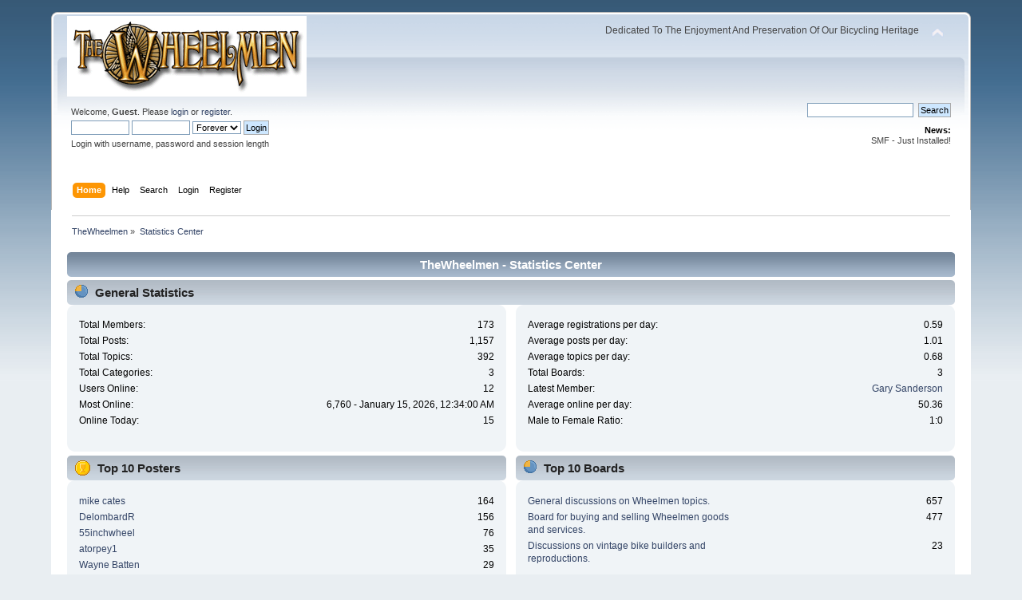

--- FILE ---
content_type: text/html; charset=UTF-8
request_url: http://thewheelmen.org/forum/index.php?PHPSESSID=qgklv85uhigp3crp7h5cuc0u81&action=stats;expand=202109
body_size: 8260
content:
<!DOCTYPE html PUBLIC "-//W3C//DTD XHTML 1.0 Transitional//EN" "http://www.w3.org/TR/xhtml1/DTD/xhtml1-transitional.dtd">
<html xmlns="http://www.w3.org/1999/xhtml">
<head>
	<link rel="stylesheet" type="text/css" href="http://thewheelmen.com/forum/Themes/default/css/index.css?fin20" />
	<link rel="stylesheet" type="text/css" href="http://thewheelmen.com/forum/Themes/default/css/webkit.css" />
	<script type="text/javascript" src="http://thewheelmen.com/forum/Themes/default/scripts/script.js?fin20"></script>
	<script type="text/javascript" src="http://thewheelmen.com/forum/Themes/default/scripts/theme.js?fin20"></script>
	<script type="text/javascript"><!-- // --><![CDATA[
		var smf_theme_url = "http://thewheelmen.com/forum/Themes/default";
		var smf_default_theme_url = "http://thewheelmen.com/forum/Themes/default";
		var smf_images_url = "http://thewheelmen.com/forum/Themes/default/images";
		var smf_scripturl = "http://thewheelmen.org/forum/index.php?PHPSESSID=qgklv85uhigp3crp7h5cuc0u81&amp;";
		var smf_iso_case_folding = false;
		var smf_charset = "UTF-8";
		var ajax_notification_text = "Loading...";
		var ajax_notification_cancel_text = "Cancel";
	// ]]></script>
	<meta http-equiv="Content-Type" content="text/html; charset=UTF-8" />
	<meta name="description" content="TheWheelmen - Statistics Center" />
	<title>TheWheelmen - Statistics Center</title>
	<meta name="robots" content="noindex" />
	<link rel="help" href="http://thewheelmen.org/forum/index.php?PHPSESSID=qgklv85uhigp3crp7h5cuc0u81&amp;action=help" />
	<link rel="search" href="http://thewheelmen.org/forum/index.php?PHPSESSID=qgklv85uhigp3crp7h5cuc0u81&amp;action=search" />
	<link rel="contents" href="http://thewheelmen.org/forum/index.php?PHPSESSID=qgklv85uhigp3crp7h5cuc0u81&amp;" />
	<link rel="alternate" type="application/rss+xml" title="TheWheelmen - RSS" href="http://thewheelmen.org/forum/index.php?PHPSESSID=qgklv85uhigp3crp7h5cuc0u81&amp;type=rss;action=.xml" />
</head>
<body>
<div id="wrapper" style="width: 90%">
	<div id="header"><div class="frame">
		<div id="top_section">
			<h1 class="forumtitle">
				<a href="http://thewheelmen.org/forum/index.php?PHPSESSID=qgklv85uhigp3crp7h5cuc0u81&amp;"><img src="http://www.thewheelmen.org/graphics/logo_messageboard.gif" alt="TheWheelmen" /></a>
			</h1>
			<img id="upshrink" src="http://thewheelmen.com/forum/Themes/default/images/upshrink.png" alt="*" title="Shrink or expand the header." style="display: none;" />
			<div id="siteslogan" class="floatright">Dedicated To The Enjoyment And Preservation Of Our Bicycling Heritage</div>
		</div>
		<div id="upper_section" class="middletext">
			<div class="user">
				<script type="text/javascript" src="http://thewheelmen.com/forum/Themes/default/scripts/sha1.js"></script>
				<form id="guest_form" action="http://thewheelmen.org/forum/index.php?PHPSESSID=qgklv85uhigp3crp7h5cuc0u81&amp;action=login2" method="post" accept-charset="UTF-8"  onsubmit="hashLoginPassword(this, '4f9c2d2e7d1045969d649b91e24104e0');">
					<div class="info">Welcome, <strong>Guest</strong>. Please <a href="http://thewheelmen.org/forum/index.php?PHPSESSID=qgklv85uhigp3crp7h5cuc0u81&amp;action=login">login</a> or <a href="http://thewheelmen.org/forum/index.php?PHPSESSID=qgklv85uhigp3crp7h5cuc0u81&amp;action=register">register</a>.</div>
					<input type="text" name="user" size="10" class="input_text" />
					<input type="password" name="passwrd" size="10" class="input_password" />
					<select name="cookielength">
						<option value="60">1 Hour</option>
						<option value="1440">1 Day</option>
						<option value="10080">1 Week</option>
						<option value="43200">1 Month</option>
						<option value="-1" selected="selected">Forever</option>
					</select>
					<input type="submit" value="Login" class="button_submit" /><br />
					<div class="info">Login with username, password and session length</div>
					<input type="hidden" name="hash_passwrd" value="" /><input type="hidden" name="db7beb3e8725" value="4f9c2d2e7d1045969d649b91e24104e0" />
				</form>
			</div>
			<div class="news normaltext">
				<form id="search_form" action="http://thewheelmen.org/forum/index.php?PHPSESSID=qgklv85uhigp3crp7h5cuc0u81&amp;action=search2" method="post" accept-charset="UTF-8">
					<input type="text" name="search" value="" class="input_text" />&nbsp;
					<input type="submit" name="submit" value="Search" class="button_submit" />
					<input type="hidden" name="advanced" value="0" /></form>
				<h2>News: </h2>
				<p>SMF - Just Installed!</p>
			</div>
		</div>
		<br class="clear" />
		<script type="text/javascript"><!-- // --><![CDATA[
			var oMainHeaderToggle = new smc_Toggle({
				bToggleEnabled: true,
				bCurrentlyCollapsed: false,
				aSwappableContainers: [
					'upper_section'
				],
				aSwapImages: [
					{
						sId: 'upshrink',
						srcExpanded: smf_images_url + '/upshrink.png',
						altExpanded: 'Shrink or expand the header.',
						srcCollapsed: smf_images_url + '/upshrink2.png',
						altCollapsed: 'Shrink or expand the header.'
					}
				],
				oThemeOptions: {
					bUseThemeSettings: false,
					sOptionName: 'collapse_header',
					sSessionVar: 'db7beb3e8725',
					sSessionId: '4f9c2d2e7d1045969d649b91e24104e0'
				},
				oCookieOptions: {
					bUseCookie: true,
					sCookieName: 'upshrink'
				}
			});
		// ]]></script>
		<div id="main_menu">
			<ul class="dropmenu" id="menu_nav">
				<li id="button_home">
					<a class="active firstlevel" href="http://thewheelmen.org/forum/index.php?PHPSESSID=qgklv85uhigp3crp7h5cuc0u81&amp;">
						<span class="last firstlevel">Home</span>
					</a>
				</li>
				<li id="button_help">
					<a class="firstlevel" href="http://thewheelmen.org/forum/index.php?PHPSESSID=qgklv85uhigp3crp7h5cuc0u81&amp;action=help">
						<span class="firstlevel">Help</span>
					</a>
				</li>
				<li id="button_search">
					<a class="firstlevel" href="http://thewheelmen.org/forum/index.php?PHPSESSID=qgklv85uhigp3crp7h5cuc0u81&amp;action=search">
						<span class="firstlevel">Search</span>
					</a>
				</li>
				<li id="button_login">
					<a class="firstlevel" href="http://thewheelmen.org/forum/index.php?PHPSESSID=qgklv85uhigp3crp7h5cuc0u81&amp;action=login">
						<span class="firstlevel">Login</span>
					</a>
				</li>
				<li id="button_register">
					<a class="firstlevel" href="http://thewheelmen.org/forum/index.php?PHPSESSID=qgklv85uhigp3crp7h5cuc0u81&amp;action=register">
						<span class="last firstlevel">Register</span>
					</a>
				</li>
			</ul>
		</div>
		<br class="clear" />
	</div></div>
	<div id="content_section"><div class="frame">
		<div id="main_content_section">
	<div class="navigate_section">
		<ul>
			<li>
				<a href="http://thewheelmen.org/forum/index.php?PHPSESSID=qgklv85uhigp3crp7h5cuc0u81&amp;"><span>TheWheelmen</span></a> &#187;
			</li>
			<li class="last">
				<a href="http://thewheelmen.org/forum/index.php?PHPSESSID=qgklv85uhigp3crp7h5cuc0u81&amp;action=stats"><span>Statistics Center</span></a>
			</li>
		</ul>
	</div>
	<div id="statistics" class="main_section">
		<div class="cat_bar">
			<h3 class="catbg">TheWheelmen - Statistics Center</h3>
		</div>
		<div class="title_bar">
			<h4 class="titlebg">
				<span class="ie6_header floatleft">
					<img src="http://thewheelmen.com/forum/Themes/default/images/stats_info.gif" class="icon" alt="" /> General Statistics
				</span>
			</h4>
		</div>
		<div class="flow_hidden">
			<div id="stats_left">
				<div class="windowbg2">
					<span class="topslice"><span></span></span>
					<div class="content top_row">
						<dl class="stats">
							<dt>Total Members:</dt>
							<dd>173</dd>
							<dt>Total Posts:</dt>
							<dd>1,157</dd>
							<dt>Total Topics:</dt>
							<dd>392</dd>
							<dt>Total Categories:</dt>
							<dd>3</dd>
							<dt>Users Online:</dt>
							<dd>12</dd>
							<dt>Most Online:</dt>
							<dd>6,760 - January 15, 2026, 12:34:00 AM</dd>
							<dt>Online Today:</dt>
							<dd>15</dd>
						</dl>
						<div class="clear"></div>
					</div>
					<span class="botslice"><span></span></span>
				</div>
			</div>
			<div id="stats_right">
				<div class="windowbg2">
					<span class="topslice"><span></span></span>
					<div class="content top_row">
						<dl class="stats">
							<dt>Average registrations per day:</dt>
							<dd>0.59</dd>
							<dt>Average posts per day:</dt>
							<dd>1.01</dd>
							<dt>Average topics per day:</dt>
							<dd>0.68</dd>
							<dt>Total Boards:</dt>
							<dd>3</dd>
							<dt>Latest Member:</dt>
							<dd><a href="http://thewheelmen.org/forum/index.php?PHPSESSID=qgklv85uhigp3crp7h5cuc0u81&amp;action=profile;u=1624">Gary Sanderson</a></dd>
							<dt>Average online per day:</dt>
							<dd>50.36</dd>
							<dt>Male to Female Ratio:</dt>
							<dd>1:0</dd>
						</dl>
						<div class="clear"></div>
					</div>
					<span class="botslice"><span></span></span>
				</div>
			</div>
		</div>
		<div class="flow_hidden">
			<div id="top_posters">
				<div class="title_bar">
					<h4 class="titlebg">
						<span class="ie6_header floatleft">
							<img src="http://thewheelmen.com/forum/Themes/default/images/stats_posters.gif" class="icon" alt="" /> Top 10 Posters
						</span>
					</h4>
				</div>
					<div class="windowbg2">
						<span class="topslice"><span></span></span>
						<div class="content">
							<dl class="stats">
								<dt>
									<a href="http://thewheelmen.org/forum/index.php?PHPSESSID=qgklv85uhigp3crp7h5cuc0u81&amp;action=profile;u=976">mike cates</a>
								</dt>
								<dd class="statsbar">
									<div class="bar" style="width: 104px;">
										<div style="width: 100px;"></div>
									</div>
									<span class="righttext">164</span>
								</dd>
								<dt>
									<a href="http://thewheelmen.org/forum/index.php?PHPSESSID=qgklv85uhigp3crp7h5cuc0u81&amp;action=profile;u=864">DelombardR</a>
								</dt>
								<dd class="statsbar">
									<div class="bar" style="width: 99px;">
										<div style="width: 95px;"></div>
									</div>
									<span class="righttext">156</span>
								</dd>
								<dt>
									<a href="http://thewheelmen.org/forum/index.php?PHPSESSID=qgklv85uhigp3crp7h5cuc0u81&amp;action=profile;u=854">55inchwheel</a>
								</dt>
								<dd class="statsbar">
									<div class="bar" style="width: 50px;">
										<div style="width: 46px;"></div>
									</div>
									<span class="righttext">76</span>
								</dd>
								<dt>
									<a href="http://thewheelmen.org/forum/index.php?PHPSESSID=qgklv85uhigp3crp7h5cuc0u81&amp;action=profile;u=852">atorpey1</a>
								</dt>
								<dd class="statsbar">
									<div class="bar" style="width: 25px;">
										<div style="width: 21px;"></div>
									</div>
									<span class="righttext">35</span>
								</dd>
								<dt>
									<a href="http://thewheelmen.org/forum/index.php?PHPSESSID=qgklv85uhigp3crp7h5cuc0u81&amp;action=profile;u=850">Wayne Batten</a>
								</dt>
								<dd class="statsbar">
									<div class="bar" style="width: 22px;">
										<div style="width: 18px;"></div>
									</div>
									<span class="righttext">29</span>
								</dd>
								<dt>
									<a href="http://thewheelmen.org/forum/index.php?PHPSESSID=qgklv85uhigp3crp7h5cuc0u81&amp;action=profile;u=860">AlanPonder</a>
								</dt>
								<dd class="statsbar">
									<div class="bar" style="width: 20px;">
										<div style="width: 16px;"></div>
									</div>
									<span class="righttext">27</span>
								</dd>
								<dt>
									<a href="http://thewheelmen.org/forum/index.php?PHPSESSID=qgklv85uhigp3crp7h5cuc0u81&amp;action=profile;u=892">Ed Minas</a>
								</dt>
								<dd class="statsbar">
									<div class="bar" style="width: 20px;">
										<div style="width: 16px;"></div>
									</div>
									<span class="righttext">26</span>
								</dd>
								<dt>
									<a href="http://thewheelmen.org/forum/index.php?PHPSESSID=qgklv85uhigp3crp7h5cuc0u81&amp;action=profile;u=966">Keith Pariani</a>
								</dt>
								<dd class="statsbar">
									<div class="bar" style="width: 19px;">
										<div style="width: 15px;"></div>
									</div>
									<span class="righttext">24</span>
								</dd>
								<dt>
									<a href="http://thewheelmen.org/forum/index.php?PHPSESSID=qgklv85uhigp3crp7h5cuc0u81&amp;action=profile;u=865">Kurt S.</a>
								</dt>
								<dd class="statsbar">
									<div class="bar" style="width: 19px;">
										<div style="width: 15px;"></div>
									</div>
									<span class="righttext">24</span>
								</dd>
								<dt>
									<a href="http://thewheelmen.org/forum/index.php?PHPSESSID=qgklv85uhigp3crp7h5cuc0u81&amp;action=profile;u=917">David Brown</a>
								</dt>
								<dd class="statsbar">
									<div class="bar" style="width: 18px;">
										<div style="width: 14px;"></div>
									</div>
									<span class="righttext">23</span>
								</dd>
							</dl>
							<div class="clear"></div>
						</div>
						<span class="botslice"><span></span></span>
					</div>
			</div>
			<div id="top_boards">
				<div class="title_bar">
					<h4 class="titlebg">
						<span class="ie6_header floatleft">
							<img src="http://thewheelmen.com/forum/Themes/default/images/stats_board.gif" class="icon" alt="" /> Top 10 Boards
						</span>
					</h4>
				</div>
					<div class="windowbg2">
						<span class="topslice"><span></span></span>
						<div class="content">
							<dl class="stats">
								<dt>
									<a href="http://thewheelmen.org/forum/index.php?PHPSESSID=qgklv85uhigp3crp7h5cuc0u81&amp;board=2.0">General discussions on Wheelmen topics.</a>
								</dt>
								<dd class="statsbar">
									<div class="bar" style="width: 104px;">
										<div style="width: 100px;"></div>
									</div>
									<span class="righttext">657</span>
								</dd>
								<dt>
									<a href="http://thewheelmen.org/forum/index.php?PHPSESSID=qgklv85uhigp3crp7h5cuc0u81&amp;board=3.0">Board for buying and selling Wheelmen goods and services.</a>
								</dt>
								<dd class="statsbar">
									<div class="bar" style="width: 77px;">
										<div style="width: 73px;"></div>
									</div>
									<span class="righttext">477</span>
								</dd>
								<dt>
									<a href="http://thewheelmen.org/forum/index.php?PHPSESSID=qgklv85uhigp3crp7h5cuc0u81&amp;board=4.0">Discussions on vintage bike builders and reproductions.</a>
								</dt>
								<dd class="statsbar">
									<div class="bar" style="width: 8px;">
										<div style="width: 4px;"></div>
									</div>
									<span class="righttext">23</span>
								</dd>
							</dl>
							<div class="clear"></div>
						</div>
						<span class="botslice"><span></span></span>
					</div>
			</div>
		</div>
		<div class="flow_hidden">
			<div id="top_topics_replies">
				<div class="title_bar">
					<h4 class="titlebg">
						<span class="ie6_header floatleft">
							<img src="http://thewheelmen.com/forum/Themes/default/images/stats_replies.gif" class="icon" alt="" /> Top 10 Topics (by Replies)
						</span>
					</h4>
				</div>
					<div class="windowbg2">
						<span class="topslice"><span></span></span>
						<div class="content">
							<dl class="stats">
								<dt>
									<a href="http://thewheelmen.org/forum/index.php?PHPSESSID=qgklv85uhigp3crp7h5cuc0u81&amp;topic=1649.0">For Sale- 1881 American Star </a>
								</dt>
								<dd class="statsbar">
									<div class="bar" style="width: 104px;">
										<div style="width: 100px;"></div>
									</div>
									<span class="righttext">22</span>
								</dd>
								<dt>
									<a href="http://thewheelmen.org/forum/index.php?PHPSESSID=qgklv85uhigp3crp7h5cuc0u81&amp;topic=1435.0">Welcome to the New Wheelmen  message board </a>
								</dt>
								<dd class="statsbar">
									<div class="bar" style="width: 86px;">
										<div style="width: 82px;"></div>
									</div>
									<span class="righttext">18</span>
								</dd>
								<dt>
									<a href="http://thewheelmen.org/forum/index.php?PHPSESSID=qgklv85uhigp3crp7h5cuc0u81&amp;topic=1529.0">what happened to our club?</a>
								</dt>
								<dd class="statsbar">
									<div class="bar" style="width: 72px;">
										<div style="width: 68px;"></div>
									</div>
									<span class="righttext">15</span>
								</dd>
								<dt>
									<a href="http://thewheelmen.org/forum/index.php?PHPSESSID=qgklv85uhigp3crp7h5cuc0u81&amp;topic=1538.0">Is there a 56&quot; Expert wheel available? </a>
								</dt>
								<dd class="statsbar">
									<div class="bar" style="width: 68px;">
										<div style="width: 64px;"></div>
									</div>
									<span class="righttext">14</span>
								</dd>
								<dt>
									<a href="http://thewheelmen.org/forum/index.php?PHPSESSID=qgklv85uhigp3crp7h5cuc0u81&amp;topic=1528.0">Sloping top tube</a>
								</dt>
								<dd class="statsbar">
									<div class="bar" style="width: 68px;">
										<div style="width: 64px;"></div>
									</div>
									<span class="righttext">14</span>
								</dd>
								<dt>
									<a href="http://thewheelmen.org/forum/index.php?PHPSESSID=qgklv85uhigp3crp7h5cuc0u81&amp;topic=1780.0">Original Columbia for Sale</a>
								</dt>
								<dd class="statsbar">
									<div class="bar" style="width: 68px;">
										<div style="width: 64px;"></div>
									</div>
									<span class="righttext">14</span>
								</dd>
								<dt>
									<a href="http://thewheelmen.org/forum/index.php?PHPSESSID=qgklv85uhigp3crp7h5cuc0u81&amp;topic=1592.0">Do you have a trailer hitch highwheel carrier?</a>
								</dt>
								<dd class="statsbar">
									<div class="bar" style="width: 59px;">
										<div style="width: 55px;"></div>
									</div>
									<span class="righttext">12</span>
								</dd>
								<dt>
									<a href="http://thewheelmen.org/forum/index.php?PHPSESSID=qgklv85uhigp3crp7h5cuc0u81&amp;topic=1483.0">Looking for someone to install new tire on tricycle</a>
								</dt>
								<dd class="statsbar">
									<div class="bar" style="width: 54px;">
										<div style="width: 50px;"></div>
									</div>
									<span class="righttext">11</span>
								</dd>
								<dt>
									<a href="http://thewheelmen.org/forum/index.php?PHPSESSID=qgklv85uhigp3crp7h5cuc0u81&amp;topic=1573.0">WTB- Racycle Pacemaker</a>
								</dt>
								<dd class="statsbar">
									<div class="bar" style="width: 54px;">
										<div style="width: 50px;"></div>
									</div>
									<span class="righttext">11</span>
								</dd>
								<dt>
									<a href="http://thewheelmen.org/forum/index.php?PHPSESSID=qgklv85uhigp3crp7h5cuc0u81&amp;topic=1774.0">E Bay Antique Rare Boneshaker Bicycle</a>
								</dt>
								<dd class="statsbar">
									<div class="bar" style="width: 54px;">
										<div style="width: 50px;"></div>
									</div>
									<span class="righttext">11</span>
								</dd>
							</dl>
							<div class="clear"></div>
						</div>
						<span class="botslice"><span></span></span>
					</div>
			</div>

			<div id="top_topics_views">
				<div class="title_bar">
					<h4 class="titlebg">
						<span class="ie6_header floatleft">
							<img src="http://thewheelmen.com/forum/Themes/default/images/stats_views.gif" class="icon" alt="" /> Top 10 Topics (by Views)
						</span>
					</h4>
				</div>
				<div class="windowbg2">
					<span class="topslice"><span></span></span>
					<div class="content">
						<dl class="stats">
							<dt><a href="http://thewheelmen.org/forum/index.php?PHPSESSID=qgklv85uhigp3crp7h5cuc0u81&amp;topic=1435.0">Welcome to the New Wheelmen  message board </a></dt>
							<dd class="statsbar">
								<div class="bar" style="width: 104px;">
									<div style="width: 100px;"></div>
								</div>
								<span class="righttext">87,223</span>
							</dd>
							<dt><a href="http://thewheelmen.org/forum/index.php?PHPSESSID=qgklv85uhigp3crp7h5cuc0u81&amp;topic=1649.0">For Sale- 1881 American Star </a></dt>
							<dd class="statsbar">
								<div class="bar" style="width: 77px;">
									<div style="width: 73px;"></div>
								</div>
								<span class="righttext">63,283</span>
							</dd>
							<dt><a href="http://thewheelmen.org/forum/index.php?PHPSESSID=qgklv85uhigp3crp7h5cuc0u81&amp;topic=1529.0">what happened to our club?</a></dt>
							<dd class="statsbar">
								<div class="bar" style="width: 67px;">
									<div style="width: 63px;"></div>
								</div>
								<span class="righttext">55,151</span>
							</dd>
							<dt><a href="http://thewheelmen.org/forum/index.php?PHPSESSID=qgklv85uhigp3crp7h5cuc0u81&amp;topic=1780.0">Original Columbia for Sale</a></dt>
							<dd class="statsbar">
								<div class="bar" style="width: 61px;">
									<div style="width: 57px;"></div>
								</div>
								<span class="righttext">50,120</span>
							</dd>
							<dt><a href="http://thewheelmen.org/forum/index.php?PHPSESSID=qgklv85uhigp3crp7h5cuc0u81&amp;topic=1528.0">Sloping top tube</a></dt>
							<dd class="statsbar">
								<div class="bar" style="width: 60px;">
									<div style="width: 56px;"></div>
								</div>
								<span class="righttext">49,220</span>
							</dd>
							<dt><a href="http://thewheelmen.org/forum/index.php?PHPSESSID=qgklv85uhigp3crp7h5cuc0u81&amp;topic=1538.0">Is there a 56&quot; Expert wheel available? </a></dt>
							<dd class="statsbar">
								<div class="bar" style="width: 59px;">
									<div style="width: 55px;"></div>
								</div>
								<span class="righttext">47,943</span>
							</dd>
							<dt><a href="http://thewheelmen.org/forum/index.php?PHPSESSID=qgklv85uhigp3crp7h5cuc0u81&amp;topic=1476.0">Has anyone built an Eagle?</a></dt>
							<dd class="statsbar">
								<div class="bar" style="width: 58px;">
									<div style="width: 54px;"></div>
								</div>
								<span class="righttext">47,140</span>
							</dd>
							<dt><a href="http://thewheelmen.org/forum/index.php?PHPSESSID=qgklv85uhigp3crp7h5cuc0u81&amp;topic=1859.0">Important Changes Coming to the Website</a></dt>
							<dd class="statsbar">
								<div class="bar" style="width: 57px;">
									<div style="width: 53px;"></div>
								</div>
								<span class="righttext">45,920</span>
							</dd>
							<dt><a href="http://thewheelmen.org/forum/index.php?PHPSESSID=qgklv85uhigp3crp7h5cuc0u81&amp;topic=1592.0">Do you have a trailer hitch highwheel carrier?</a></dt>
							<dd class="statsbar">
								<div class="bar" style="width: 56px;">
									<div style="width: 52px;"></div>
								</div>
								<span class="righttext">45,068</span>
							</dd>
							<dt><a href="http://thewheelmen.org/forum/index.php?PHPSESSID=qgklv85uhigp3crp7h5cuc0u81&amp;topic=1483.0">Looking for someone to install new tire on tricycle</a></dt>
							<dd class="statsbar">
								<div class="bar" style="width: 51px;">
									<div style="width: 47px;"></div>
								</div>
								<span class="righttext">40,866</span>
							</dd>
						</dl>
						<div class="clear"></div>
					</div>
					<span class="botslice"><span></span></span>
				</div>
			</div>
		</div>
		<div class="flow_hidden">
			<div id="top_topics_starter">
				<div class="title_bar">
					<h4 class="titlebg">
						<span class="ie6_header floatleft">
							<img src="http://thewheelmen.com/forum/Themes/default/images/stats_replies.gif" class="icon" alt="" /> Top Topic Starters
						</span>
					</h4>
				</div>
				<div class="windowbg2">
					<span class="topslice"><span></span></span>
					<div class="content">
						<dl class="stats">
							<dt>
								<a href="http://thewheelmen.org/forum/index.php?PHPSESSID=qgklv85uhigp3crp7h5cuc0u81&amp;action=profile;u=864">DelombardR</a>
							</dt>
							<dd class="statsbar">
								<div class="bar" style="width: 104px;">
									<div style="width: 100px;"></div>
								</div>
								<span class="righttext">64</span>
							</dd>
							<dt>
								<a href="http://thewheelmen.org/forum/index.php?PHPSESSID=qgklv85uhigp3crp7h5cuc0u81&amp;action=profile;u=976">mike cates</a>
							</dt>
							<dd class="statsbar">
								<div class="bar" style="width: 92px;">
									<div style="width: 88px;"></div>
								</div>
								<span class="righttext">56</span>
							</dd>
							<dt>
								<a href="http://thewheelmen.org/forum/index.php?PHPSESSID=qgklv85uhigp3crp7h5cuc0u81&amp;action=profile;u=852">atorpey1</a>
							</dt>
							<dd class="statsbar">
								<div class="bar" style="width: 35px;">
									<div style="width: 31px;"></div>
								</div>
								<span class="righttext">20</span>
							</dd>
							<dt>
								<a href="http://thewheelmen.org/forum/index.php?PHPSESSID=qgklv85uhigp3crp7h5cuc0u81&amp;action=profile;u=912">LORNE-SHIELDS</a>
							</dt>
							<dd class="statsbar">
								<div class="bar" style="width: 24px;">
									<div style="width: 20px;"></div>
								</div>
								<span class="righttext">13</span>
							</dd>
							<dt>
								<a href="http://thewheelmen.org/forum/index.php?PHPSESSID=qgklv85uhigp3crp7h5cuc0u81&amp;action=profile;u=1570">Giovanni</a>
							</dt>
							<dd class="statsbar">
								<div class="bar" style="width: 20px;">
									<div style="width: 16px;"></div>
								</div>
								<span class="righttext">10</span>
							</dd>
							<dt>
								<a href="http://thewheelmen.org/forum/index.php?PHPSESSID=qgklv85uhigp3crp7h5cuc0u81&amp;action=profile;u=882">Tammy Haley</a>
							</dt>
							<dd class="statsbar">
								<div class="bar" style="width: 20px;">
									<div style="width: 16px;"></div>
								</div>
								<span class="righttext">10</span>
							</dd>
							<dt>
								<a href="http://thewheelmen.org/forum/index.php?PHPSESSID=qgklv85uhigp3crp7h5cuc0u81&amp;action=profile;u=892">Ed Minas</a>
							</dt>
							<dd class="statsbar">
								<div class="bar" style="width: 20px;">
									<div style="width: 16px;"></div>
								</div>
								<span class="righttext">10</span>
							</dd>
							<dt>
								<a href="http://thewheelmen.org/forum/index.php?PHPSESSID=qgklv85uhigp3crp7h5cuc0u81&amp;action=profile;u=865">Kurt S.</a>
							</dt>
							<dd class="statsbar">
								<div class="bar" style="width: 18px;">
									<div style="width: 14px;"></div>
								</div>
								<span class="righttext">9</span>
							</dd>
							<dt>
								<a href="http://thewheelmen.org/forum/index.php?PHPSESSID=qgklv85uhigp3crp7h5cuc0u81&amp;action=profile;u=899">Dick Rath</a>
							</dt>
							<dd class="statsbar">
								<div class="bar" style="width: 17px;">
									<div style="width: 13px;"></div>
								</div>
								<span class="righttext">8</span>
							</dd>
							<dt>
								<a href="http://thewheelmen.org/forum/index.php?PHPSESSID=qgklv85uhigp3crp7h5cuc0u81&amp;action=profile;u=872">John Skocdopole</a>
							</dt>
							<dd class="statsbar">
								<div class="bar" style="width: 15px;">
									<div style="width: 11px;"></div>
								</div>
								<span class="righttext">7</span>
							</dd>
						</dl>
						<div class="clear"></div>
					</div>
					<span class="botslice"><span></span></span>
				</div>
			</div>
			<div id="most_online">
				<div class="title_bar">
					<h4 class="titlebg">
						<span class="ie6_header floatleft">
							<img src="http://thewheelmen.com/forum/Themes/default/images/stats_views.gif" class="icon" alt="" /> Most Time Online
						</span>
					</h4>
				</div>
				<div class="windowbg2">
					<span class="topslice"><span></span></span>
					<div class="content">
						<dl class="stats">
							<dt>
								<a href="http://thewheelmen.org/forum/index.php?PHPSESSID=qgklv85uhigp3crp7h5cuc0u81&amp;action=profile;u=976">mike cates</a>
							</dt>
							<dd class="statsbar">
								<div class="bar" style="width: 104px;">
									<div style="width: 100px;"></div>
								</div>
								<span>1d 14h 36m</span>
							</dd>
							<dt>
								<a href="http://thewheelmen.org/forum/index.php?PHPSESSID=qgklv85uhigp3crp7h5cuc0u81&amp;action=profile;u=864">DelombardR</a>
							</dt>
							<dd class="statsbar">
								<div class="bar" style="width: 89px;">
									<div style="width: 85px;"></div>
								</div>
								<span>1d 8h 42m</span>
							</dd>
							<dt>
								<a href="http://thewheelmen.org/forum/index.php?PHPSESSID=qgklv85uhigp3crp7h5cuc0u81&amp;action=profile;u=854">55inchwheel</a>
							</dt>
							<dd class="statsbar">
								<div class="bar" style="width: 65px;">
									<div style="width: 61px;"></div>
								</div>
								<span>23h 26m</span>
							</dd>
							<dt>
								<a href="http://thewheelmen.org/forum/index.php?PHPSESSID=qgklv85uhigp3crp7h5cuc0u81&amp;action=profile;u=851">Ron Miller</a>
							</dt>
							<dd class="statsbar">
								<div class="bar" style="width: 60px;">
									<div style="width: 56px;"></div>
								</div>
								<span>21h 41m</span>
							</dd>
							<dt>
								<a href="http://thewheelmen.org/forum/index.php?PHPSESSID=qgklv85uhigp3crp7h5cuc0u81&amp;action=profile;u=857">Brad Drexler</a>
							</dt>
							<dd class="statsbar">
								<div class="bar" style="width: 45px;">
									<div style="width: 41px;"></div>
								</div>
								<span>15h 55m</span>
							</dd>
							<dt>
								<a href="http://thewheelmen.org/forum/index.php?PHPSESSID=qgklv85uhigp3crp7h5cuc0u81&amp;action=profile;u=852">atorpey1</a>
							</dt>
							<dd class="statsbar">
								<div class="bar" style="width: 42px;">
									<div style="width: 38px;"></div>
								</div>
								<span>14h 45m</span>
							</dd>
							<dt>
								<a href="http://thewheelmen.org/forum/index.php?PHPSESSID=qgklv85uhigp3crp7h5cuc0u81&amp;action=profile;u=865">Kurt S.</a>
							</dt>
							<dd class="statsbar">
								<div class="bar" style="width: 39px;">
									<div style="width: 35px;"></div>
								</div>
								<span>13h 22m</span>
							</dd>
							<dt>
								<a href="http://thewheelmen.org/forum/index.php?PHPSESSID=qgklv85uhigp3crp7h5cuc0u81&amp;action=profile;u=917">David Brown</a>
							</dt>
							<dd class="statsbar">
								<div class="bar" style="width: 37px;">
									<div style="width: 33px;"></div>
								</div>
								<span>12h 37m</span>
							</dd>
							<dt>
								<a href="http://thewheelmen.org/forum/index.php?PHPSESSID=qgklv85uhigp3crp7h5cuc0u81&amp;action=profile;u=850">Wayne Batten</a>
							</dt>
							<dd class="statsbar">
								<div class="bar" style="width: 35px;">
									<div style="width: 31px;"></div>
								</div>
								<span>11h 52m</span>
							</dd>
							<dt>
								<a href="http://thewheelmen.org/forum/index.php?PHPSESSID=qgklv85uhigp3crp7h5cuc0u81&amp;action=profile;u=888">Tyson Brown</a>
							</dt>
							<dd class="statsbar">
								<div class="bar" style="width: 34px;">
									<div style="width: 30px;"></div>
								</div>
								<span>11h 25m</span>
							</dd>
						</dl>
						<div class="clear"></div>
					</div>
					<span class="botslice"><span></span></span>
				</div>
			</div>
		</div>
		<br class="clear" />
		<div class="flow_hidden">
			<div class="cat_bar">
				<h3 class="catbg">
					<span class="ie6_header floatleft">
						<img src="http://thewheelmen.com/forum/Themes/default/images/stats_history.gif" class="icon" alt="" /> Forum History (using forum time offset)
					</span>
				</h3>
			</div>
		<table border="0" width="100%" cellspacing="1" cellpadding="4" class="table_grid" id="stats">
			<thead>
				<tr class="titlebg" valign="middle" align="center">
					<th class="first_th lefttext" width="25%">Yearly Summary</th>
					<th width="15%">New Topics</th>
					<th width="15%">New Posts</th>
					<th width="15%">New Members</th>
					<th class="last_th" width="15%">Most Online</th>
				</tr>
			</thead>
			<tbody>
				<tr class="windowbg2" valign="middle" align="center" id="year_2026">
					<th class="lefttext" width="25%">
						<img id="year_img_2026" src="http://thewheelmen.com/forum/Themes/default/images/collapse.gif" alt="*" /> <a href="#year_2026" id="year_link_2026">2026</a>
					</th>
					<th width="15%">0</th>
					<th width="15%">0</th>
					<th width="15%">0</th>
					<th width="15%">6,760</th>
				</tr>
				<tr class="windowbg2" valign="middle" align="center" id="tr_month_202601">
					<th class="stats_month">
						<img src="http://thewheelmen.com/forum/Themes/default/images/expand.gif" alt="" id="img_202601" /> <a id="m202601" href="http://thewheelmen.org/forum/index.php?PHPSESSID=qgklv85uhigp3crp7h5cuc0u81&amp;action=stats;expand=202601#m202601" onclick="return doingExpandCollapse;">January 2026</a>
					</th>
					<th width="15%">0</th>
					<th width="15%">0</th>
					<th width="15%">0</th>
					<th width="15%">6,760</th>
				</tr>
				<tr class="windowbg2" valign="middle" align="center" id="year_2025">
					<th class="lefttext" width="25%">
						<img id="year_img_2025" src="http://thewheelmen.com/forum/Themes/default/images/collapse.gif" alt="*" /> <a href="#year_2025" id="year_link_2025">2025</a>
					</th>
					<th width="15%">0</th>
					<th width="15%">0</th>
					<th width="15%">0</th>
					<th width="15%">6,168</th>
				</tr>
				<tr class="windowbg2" valign="middle" align="center" id="tr_month_202512">
					<th class="stats_month">
						<img src="http://thewheelmen.com/forum/Themes/default/images/expand.gif" alt="" id="img_202512" /> <a id="m202512" href="http://thewheelmen.org/forum/index.php?PHPSESSID=qgklv85uhigp3crp7h5cuc0u81&amp;action=stats;expand=202512#m202512" onclick="return doingExpandCollapse;">December 2025</a>
					</th>
					<th width="15%">0</th>
					<th width="15%">0</th>
					<th width="15%">0</th>
					<th width="15%">633</th>
				</tr>
				<tr class="windowbg2" valign="middle" align="center" id="tr_month_202511">
					<th class="stats_month">
						<img src="http://thewheelmen.com/forum/Themes/default/images/expand.gif" alt="" id="img_202511" /> <a id="m202511" href="http://thewheelmen.org/forum/index.php?PHPSESSID=qgklv85uhigp3crp7h5cuc0u81&amp;action=stats;expand=202511#m202511" onclick="return doingExpandCollapse;">November 2025</a>
					</th>
					<th width="15%">0</th>
					<th width="15%">0</th>
					<th width="15%">0</th>
					<th width="15%">193</th>
				</tr>
				<tr class="windowbg2" valign="middle" align="center" id="tr_month_202510">
					<th class="stats_month">
						<img src="http://thewheelmen.com/forum/Themes/default/images/expand.gif" alt="" id="img_202510" /> <a id="m202510" href="http://thewheelmen.org/forum/index.php?PHPSESSID=qgklv85uhigp3crp7h5cuc0u81&amp;action=stats;expand=202510#m202510" onclick="return doingExpandCollapse;">October 2025</a>
					</th>
					<th width="15%">0</th>
					<th width="15%">0</th>
					<th width="15%">0</th>
					<th width="15%">6,168</th>
				</tr>
				<tr class="windowbg2" valign="middle" align="center" id="tr_month_202509">
					<th class="stats_month">
						<img src="http://thewheelmen.com/forum/Themes/default/images/expand.gif" alt="" id="img_202509" /> <a id="m202509" href="http://thewheelmen.org/forum/index.php?PHPSESSID=qgklv85uhigp3crp7h5cuc0u81&amp;action=stats;expand=202509#m202509" onclick="return doingExpandCollapse;">September 2025</a>
					</th>
					<th width="15%">0</th>
					<th width="15%">0</th>
					<th width="15%">0</th>
					<th width="15%">281</th>
				</tr>
				<tr class="windowbg2" valign="middle" align="center" id="tr_month_202508">
					<th class="stats_month">
						<img src="http://thewheelmen.com/forum/Themes/default/images/expand.gif" alt="" id="img_202508" /> <a id="m202508" href="http://thewheelmen.org/forum/index.php?PHPSESSID=qgklv85uhigp3crp7h5cuc0u81&amp;action=stats;expand=202508#m202508" onclick="return doingExpandCollapse;">August 2025</a>
					</th>
					<th width="15%">0</th>
					<th width="15%">0</th>
					<th width="15%">0</th>
					<th width="15%">142</th>
				</tr>
				<tr class="windowbg2" valign="middle" align="center" id="tr_month_202507">
					<th class="stats_month">
						<img src="http://thewheelmen.com/forum/Themes/default/images/expand.gif" alt="" id="img_202507" /> <a id="m202507" href="http://thewheelmen.org/forum/index.php?PHPSESSID=qgklv85uhigp3crp7h5cuc0u81&amp;action=stats;expand=202507#m202507" onclick="return doingExpandCollapse;">July 2025</a>
					</th>
					<th width="15%">0</th>
					<th width="15%">0</th>
					<th width="15%">0</th>
					<th width="15%">124</th>
				</tr>
				<tr class="windowbg2" valign="middle" align="center" id="tr_month_202506">
					<th class="stats_month">
						<img src="http://thewheelmen.com/forum/Themes/default/images/expand.gif" alt="" id="img_202506" /> <a id="m202506" href="http://thewheelmen.org/forum/index.php?PHPSESSID=qgklv85uhigp3crp7h5cuc0u81&amp;action=stats;expand=202506#m202506" onclick="return doingExpandCollapse;">June 2025</a>
					</th>
					<th width="15%">0</th>
					<th width="15%">0</th>
					<th width="15%">0</th>
					<th width="15%">180</th>
				</tr>
				<tr class="windowbg2" valign="middle" align="center" id="tr_month_202505">
					<th class="stats_month">
						<img src="http://thewheelmen.com/forum/Themes/default/images/expand.gif" alt="" id="img_202505" /> <a id="m202505" href="http://thewheelmen.org/forum/index.php?PHPSESSID=qgklv85uhigp3crp7h5cuc0u81&amp;action=stats;expand=202505#m202505" onclick="return doingExpandCollapse;">May 2025</a>
					</th>
					<th width="15%">0</th>
					<th width="15%">0</th>
					<th width="15%">0</th>
					<th width="15%">79</th>
				</tr>
				<tr class="windowbg2" valign="middle" align="center" id="tr_month_202504">
					<th class="stats_month">
						<img src="http://thewheelmen.com/forum/Themes/default/images/expand.gif" alt="" id="img_202504" /> <a id="m202504" href="http://thewheelmen.org/forum/index.php?PHPSESSID=qgklv85uhigp3crp7h5cuc0u81&amp;action=stats;expand=202504#m202504" onclick="return doingExpandCollapse;">April 2025</a>
					</th>
					<th width="15%">0</th>
					<th width="15%">0</th>
					<th width="15%">0</th>
					<th width="15%">55</th>
				</tr>
				<tr class="windowbg2" valign="middle" align="center" id="tr_month_202503">
					<th class="stats_month">
						<img src="http://thewheelmen.com/forum/Themes/default/images/expand.gif" alt="" id="img_202503" /> <a id="m202503" href="http://thewheelmen.org/forum/index.php?PHPSESSID=qgklv85uhigp3crp7h5cuc0u81&amp;action=stats;expand=202503#m202503" onclick="return doingExpandCollapse;">March 2025</a>
					</th>
					<th width="15%">0</th>
					<th width="15%">0</th>
					<th width="15%">0</th>
					<th width="15%">91</th>
				</tr>
				<tr class="windowbg2" valign="middle" align="center" id="tr_month_202502">
					<th class="stats_month">
						<img src="http://thewheelmen.com/forum/Themes/default/images/expand.gif" alt="" id="img_202502" /> <a id="m202502" href="http://thewheelmen.org/forum/index.php?PHPSESSID=qgklv85uhigp3crp7h5cuc0u81&amp;action=stats;expand=202502#m202502" onclick="return doingExpandCollapse;">February 2025</a>
					</th>
					<th width="15%">0</th>
					<th width="15%">0</th>
					<th width="15%">0</th>
					<th width="15%">54</th>
				</tr>
				<tr class="windowbg2" valign="middle" align="center" id="tr_month_202501">
					<th class="stats_month">
						<img src="http://thewheelmen.com/forum/Themes/default/images/expand.gif" alt="" id="img_202501" /> <a id="m202501" href="http://thewheelmen.org/forum/index.php?PHPSESSID=qgklv85uhigp3crp7h5cuc0u81&amp;action=stats;expand=202501#m202501" onclick="return doingExpandCollapse;">January 2025</a>
					</th>
					<th width="15%">0</th>
					<th width="15%">0</th>
					<th width="15%">0</th>
					<th width="15%">63</th>
				</tr>
				<tr class="windowbg2" valign="middle" align="center" id="year_2024">
					<th class="lefttext" width="25%">
						<img id="year_img_2024" src="http://thewheelmen.com/forum/Themes/default/images/collapse.gif" alt="*" /> <a href="#year_2024" id="year_link_2024">2024</a>
					</th>
					<th width="15%">0</th>
					<th width="15%">0</th>
					<th width="15%">0</th>
					<th width="15%">105</th>
				</tr>
				<tr class="windowbg2" valign="middle" align="center" id="tr_month_202412">
					<th class="stats_month">
						<img src="http://thewheelmen.com/forum/Themes/default/images/expand.gif" alt="" id="img_202412" /> <a id="m202412" href="http://thewheelmen.org/forum/index.php?PHPSESSID=qgklv85uhigp3crp7h5cuc0u81&amp;action=stats;expand=202412#m202412" onclick="return doingExpandCollapse;">December 2024</a>
					</th>
					<th width="15%">0</th>
					<th width="15%">0</th>
					<th width="15%">0</th>
					<th width="15%">47</th>
				</tr>
				<tr class="windowbg2" valign="middle" align="center" id="tr_month_202411">
					<th class="stats_month">
						<img src="http://thewheelmen.com/forum/Themes/default/images/expand.gif" alt="" id="img_202411" /> <a id="m202411" href="http://thewheelmen.org/forum/index.php?PHPSESSID=qgklv85uhigp3crp7h5cuc0u81&amp;action=stats;expand=202411#m202411" onclick="return doingExpandCollapse;">November 2024</a>
					</th>
					<th width="15%">0</th>
					<th width="15%">0</th>
					<th width="15%">0</th>
					<th width="15%">35</th>
				</tr>
				<tr class="windowbg2" valign="middle" align="center" id="tr_month_202410">
					<th class="stats_month">
						<img src="http://thewheelmen.com/forum/Themes/default/images/expand.gif" alt="" id="img_202410" /> <a id="m202410" href="http://thewheelmen.org/forum/index.php?PHPSESSID=qgklv85uhigp3crp7h5cuc0u81&amp;action=stats;expand=202410#m202410" onclick="return doingExpandCollapse;">October 2024</a>
					</th>
					<th width="15%">0</th>
					<th width="15%">0</th>
					<th width="15%">0</th>
					<th width="15%">40</th>
				</tr>
				<tr class="windowbg2" valign="middle" align="center" id="tr_month_202409">
					<th class="stats_month">
						<img src="http://thewheelmen.com/forum/Themes/default/images/expand.gif" alt="" id="img_202409" /> <a id="m202409" href="http://thewheelmen.org/forum/index.php?PHPSESSID=qgklv85uhigp3crp7h5cuc0u81&amp;action=stats;expand=202409#m202409" onclick="return doingExpandCollapse;">September 2024</a>
					</th>
					<th width="15%">0</th>
					<th width="15%">0</th>
					<th width="15%">0</th>
					<th width="15%">90</th>
				</tr>
				<tr class="windowbg2" valign="middle" align="center" id="tr_month_202408">
					<th class="stats_month">
						<img src="http://thewheelmen.com/forum/Themes/default/images/expand.gif" alt="" id="img_202408" /> <a id="m202408" href="http://thewheelmen.org/forum/index.php?PHPSESSID=qgklv85uhigp3crp7h5cuc0u81&amp;action=stats;expand=202408#m202408" onclick="return doingExpandCollapse;">August 2024</a>
					</th>
					<th width="15%">0</th>
					<th width="15%">0</th>
					<th width="15%">0</th>
					<th width="15%">64</th>
				</tr>
				<tr class="windowbg2" valign="middle" align="center" id="tr_month_202407">
					<th class="stats_month">
						<img src="http://thewheelmen.com/forum/Themes/default/images/expand.gif" alt="" id="img_202407" /> <a id="m202407" href="http://thewheelmen.org/forum/index.php?PHPSESSID=qgklv85uhigp3crp7h5cuc0u81&amp;action=stats;expand=202407#m202407" onclick="return doingExpandCollapse;">July 2024</a>
					</th>
					<th width="15%">0</th>
					<th width="15%">0</th>
					<th width="15%">0</th>
					<th width="15%">83</th>
				</tr>
				<tr class="windowbg2" valign="middle" align="center" id="tr_month_202406">
					<th class="stats_month">
						<img src="http://thewheelmen.com/forum/Themes/default/images/expand.gif" alt="" id="img_202406" /> <a id="m202406" href="http://thewheelmen.org/forum/index.php?PHPSESSID=qgklv85uhigp3crp7h5cuc0u81&amp;action=stats;expand=202406#m202406" onclick="return doingExpandCollapse;">June 2024</a>
					</th>
					<th width="15%">0</th>
					<th width="15%">0</th>
					<th width="15%">0</th>
					<th width="15%">105</th>
				</tr>
				<tr class="windowbg2" valign="middle" align="center" id="tr_month_202405">
					<th class="stats_month">
						<img src="http://thewheelmen.com/forum/Themes/default/images/expand.gif" alt="" id="img_202405" /> <a id="m202405" href="http://thewheelmen.org/forum/index.php?PHPSESSID=qgklv85uhigp3crp7h5cuc0u81&amp;action=stats;expand=202405#m202405" onclick="return doingExpandCollapse;">May 2024</a>
					</th>
					<th width="15%">0</th>
					<th width="15%">0</th>
					<th width="15%">0</th>
					<th width="15%">77</th>
				</tr>
				<tr class="windowbg2" valign="middle" align="center" id="tr_month_202404">
					<th class="stats_month">
						<img src="http://thewheelmen.com/forum/Themes/default/images/expand.gif" alt="" id="img_202404" /> <a id="m202404" href="http://thewheelmen.org/forum/index.php?PHPSESSID=qgklv85uhigp3crp7h5cuc0u81&amp;action=stats;expand=202404#m202404" onclick="return doingExpandCollapse;">April 2024</a>
					</th>
					<th width="15%">0</th>
					<th width="15%">0</th>
					<th width="15%">0</th>
					<th width="15%">49</th>
				</tr>
				<tr class="windowbg2" valign="middle" align="center" id="tr_month_202403">
					<th class="stats_month">
						<img src="http://thewheelmen.com/forum/Themes/default/images/expand.gif" alt="" id="img_202403" /> <a id="m202403" href="http://thewheelmen.org/forum/index.php?PHPSESSID=qgklv85uhigp3crp7h5cuc0u81&amp;action=stats;expand=202403#m202403" onclick="return doingExpandCollapse;">March 2024</a>
					</th>
					<th width="15%">0</th>
					<th width="15%">0</th>
					<th width="15%">0</th>
					<th width="15%">100</th>
				</tr>
				<tr class="windowbg2" valign="middle" align="center" id="tr_month_202402">
					<th class="stats_month">
						<img src="http://thewheelmen.com/forum/Themes/default/images/expand.gif" alt="" id="img_202402" /> <a id="m202402" href="http://thewheelmen.org/forum/index.php?PHPSESSID=qgklv85uhigp3crp7h5cuc0u81&amp;action=stats;expand=202402#m202402" onclick="return doingExpandCollapse;">February 2024</a>
					</th>
					<th width="15%">0</th>
					<th width="15%">0</th>
					<th width="15%">0</th>
					<th width="15%">28</th>
				</tr>
				<tr class="windowbg2" valign="middle" align="center" id="tr_month_202401">
					<th class="stats_month">
						<img src="http://thewheelmen.com/forum/Themes/default/images/expand.gif" alt="" id="img_202401" /> <a id="m202401" href="http://thewheelmen.org/forum/index.php?PHPSESSID=qgklv85uhigp3crp7h5cuc0u81&amp;action=stats;expand=202401#m202401" onclick="return doingExpandCollapse;">January 2024</a>
					</th>
					<th width="15%">0</th>
					<th width="15%">0</th>
					<th width="15%">0</th>
					<th width="15%">28</th>
				</tr>
				<tr class="windowbg2" valign="middle" align="center" id="year_2023">
					<th class="lefttext" width="25%">
						<img id="year_img_2023" src="http://thewheelmen.com/forum/Themes/default/images/collapse.gif" alt="*" /> <a href="#year_2023" id="year_link_2023">2023</a>
					</th>
					<th width="15%">0</th>
					<th width="15%">0</th>
					<th width="15%">0</th>
					<th width="15%">46</th>
				</tr>
				<tr class="windowbg2" valign="middle" align="center" id="tr_month_202312">
					<th class="stats_month">
						<img src="http://thewheelmen.com/forum/Themes/default/images/expand.gif" alt="" id="img_202312" /> <a id="m202312" href="http://thewheelmen.org/forum/index.php?PHPSESSID=qgklv85uhigp3crp7h5cuc0u81&amp;action=stats;expand=202312#m202312" onclick="return doingExpandCollapse;">December 2023</a>
					</th>
					<th width="15%">0</th>
					<th width="15%">0</th>
					<th width="15%">0</th>
					<th width="15%">30</th>
				</tr>
				<tr class="windowbg2" valign="middle" align="center" id="tr_month_202311">
					<th class="stats_month">
						<img src="http://thewheelmen.com/forum/Themes/default/images/expand.gif" alt="" id="img_202311" /> <a id="m202311" href="http://thewheelmen.org/forum/index.php?PHPSESSID=qgklv85uhigp3crp7h5cuc0u81&amp;action=stats;expand=202311#m202311" onclick="return doingExpandCollapse;">November 2023</a>
					</th>
					<th width="15%">0</th>
					<th width="15%">0</th>
					<th width="15%">0</th>
					<th width="15%">43</th>
				</tr>
				<tr class="windowbg2" valign="middle" align="center" id="tr_month_202310">
					<th class="stats_month">
						<img src="http://thewheelmen.com/forum/Themes/default/images/expand.gif" alt="" id="img_202310" /> <a id="m202310" href="http://thewheelmen.org/forum/index.php?PHPSESSID=qgklv85uhigp3crp7h5cuc0u81&amp;action=stats;expand=202310#m202310" onclick="return doingExpandCollapse;">October 2023</a>
					</th>
					<th width="15%">0</th>
					<th width="15%">0</th>
					<th width="15%">0</th>
					<th width="15%">46</th>
				</tr>
				<tr class="windowbg2" valign="middle" align="center" id="tr_month_202309">
					<th class="stats_month">
						<img src="http://thewheelmen.com/forum/Themes/default/images/expand.gif" alt="" id="img_202309" /> <a id="m202309" href="http://thewheelmen.org/forum/index.php?PHPSESSID=qgklv85uhigp3crp7h5cuc0u81&amp;action=stats;expand=202309#m202309" onclick="return doingExpandCollapse;">September 2023</a>
					</th>
					<th width="15%">0</th>
					<th width="15%">0</th>
					<th width="15%">0</th>
					<th width="15%">38</th>
				</tr>
				<tr class="windowbg2" valign="middle" align="center" id="tr_month_202308">
					<th class="stats_month">
						<img src="http://thewheelmen.com/forum/Themes/default/images/expand.gif" alt="" id="img_202308" /> <a id="m202308" href="http://thewheelmen.org/forum/index.php?PHPSESSID=qgklv85uhigp3crp7h5cuc0u81&amp;action=stats;expand=202308#m202308" onclick="return doingExpandCollapse;">August 2023</a>
					</th>
					<th width="15%">0</th>
					<th width="15%">0</th>
					<th width="15%">0</th>
					<th width="15%">33</th>
				</tr>
				<tr class="windowbg2" valign="middle" align="center" id="tr_month_202307">
					<th class="stats_month">
						<img src="http://thewheelmen.com/forum/Themes/default/images/expand.gif" alt="" id="img_202307" /> <a id="m202307" href="http://thewheelmen.org/forum/index.php?PHPSESSID=qgklv85uhigp3crp7h5cuc0u81&amp;action=stats;expand=202307#m202307" onclick="return doingExpandCollapse;">July 2023</a>
					</th>
					<th width="15%">0</th>
					<th width="15%">0</th>
					<th width="15%">0</th>
					<th width="15%">38</th>
				</tr>
				<tr class="windowbg2" valign="middle" align="center" id="tr_month_202306">
					<th class="stats_month">
						<img src="http://thewheelmen.com/forum/Themes/default/images/expand.gif" alt="" id="img_202306" /> <a id="m202306" href="http://thewheelmen.org/forum/index.php?PHPSESSID=qgklv85uhigp3crp7h5cuc0u81&amp;action=stats;expand=202306#m202306" onclick="return doingExpandCollapse;">June 2023</a>
					</th>
					<th width="15%">0</th>
					<th width="15%">0</th>
					<th width="15%">0</th>
					<th width="15%">44</th>
				</tr>
				<tr class="windowbg2" valign="middle" align="center" id="tr_month_202305">
					<th class="stats_month">
						<img src="http://thewheelmen.com/forum/Themes/default/images/expand.gif" alt="" id="img_202305" /> <a id="m202305" href="http://thewheelmen.org/forum/index.php?PHPSESSID=qgklv85uhigp3crp7h5cuc0u81&amp;action=stats;expand=202305#m202305" onclick="return doingExpandCollapse;">May 2023</a>
					</th>
					<th width="15%">0</th>
					<th width="15%">0</th>
					<th width="15%">0</th>
					<th width="15%">35</th>
				</tr>
				<tr class="windowbg2" valign="middle" align="center" id="tr_month_202304">
					<th class="stats_month">
						<img src="http://thewheelmen.com/forum/Themes/default/images/expand.gif" alt="" id="img_202304" /> <a id="m202304" href="http://thewheelmen.org/forum/index.php?PHPSESSID=qgklv85uhigp3crp7h5cuc0u81&amp;action=stats;expand=202304#m202304" onclick="return doingExpandCollapse;">April 2023</a>
					</th>
					<th width="15%">0</th>
					<th width="15%">0</th>
					<th width="15%">0</th>
					<th width="15%">35</th>
				</tr>
				<tr class="windowbg2" valign="middle" align="center" id="tr_month_202303">
					<th class="stats_month">
						<img src="http://thewheelmen.com/forum/Themes/default/images/expand.gif" alt="" id="img_202303" /> <a id="m202303" href="http://thewheelmen.org/forum/index.php?PHPSESSID=qgklv85uhigp3crp7h5cuc0u81&amp;action=stats;expand=202303#m202303" onclick="return doingExpandCollapse;">March 2023</a>
					</th>
					<th width="15%">0</th>
					<th width="15%">0</th>
					<th width="15%">0</th>
					<th width="15%">28</th>
				</tr>
				<tr class="windowbg2" valign="middle" align="center" id="tr_month_202302">
					<th class="stats_month">
						<img src="http://thewheelmen.com/forum/Themes/default/images/expand.gif" alt="" id="img_202302" /> <a id="m202302" href="http://thewheelmen.org/forum/index.php?PHPSESSID=qgklv85uhigp3crp7h5cuc0u81&amp;action=stats;expand=202302#m202302" onclick="return doingExpandCollapse;">February 2023</a>
					</th>
					<th width="15%">0</th>
					<th width="15%">0</th>
					<th width="15%">0</th>
					<th width="15%">22</th>
				</tr>
				<tr class="windowbg2" valign="middle" align="center" id="tr_month_202301">
					<th class="stats_month">
						<img src="http://thewheelmen.com/forum/Themes/default/images/expand.gif" alt="" id="img_202301" /> <a id="m202301" href="http://thewheelmen.org/forum/index.php?PHPSESSID=qgklv85uhigp3crp7h5cuc0u81&amp;action=stats;expand=202301#m202301" onclick="return doingExpandCollapse;">January 2023</a>
					</th>
					<th width="15%">0</th>
					<th width="15%">0</th>
					<th width="15%">0</th>
					<th width="15%">27</th>
				</tr>
				<tr class="windowbg2" valign="middle" align="center" id="year_2022">
					<th class="lefttext" width="25%">
						<img id="year_img_2022" src="http://thewheelmen.com/forum/Themes/default/images/collapse.gif" alt="*" /> <a href="#year_2022" id="year_link_2022">2022</a>
					</th>
					<th width="15%">0</th>
					<th width="15%">0</th>
					<th width="15%">2</th>
					<th width="15%">63</th>
				</tr>
				<tr class="windowbg2" valign="middle" align="center" id="tr_month_202212">
					<th class="stats_month">
						<img src="http://thewheelmen.com/forum/Themes/default/images/expand.gif" alt="" id="img_202212" /> <a id="m202212" href="http://thewheelmen.org/forum/index.php?PHPSESSID=qgklv85uhigp3crp7h5cuc0u81&amp;action=stats;expand=202212#m202212" onclick="return doingExpandCollapse;">December 2022</a>
					</th>
					<th width="15%">0</th>
					<th width="15%">0</th>
					<th width="15%">0</th>
					<th width="15%">42</th>
				</tr>
				<tr class="windowbg2" valign="middle" align="center" id="tr_month_202211">
					<th class="stats_month">
						<img src="http://thewheelmen.com/forum/Themes/default/images/expand.gif" alt="" id="img_202211" /> <a id="m202211" href="http://thewheelmen.org/forum/index.php?PHPSESSID=qgklv85uhigp3crp7h5cuc0u81&amp;action=stats;expand=202211#m202211" onclick="return doingExpandCollapse;">November 2022</a>
					</th>
					<th width="15%">0</th>
					<th width="15%">0</th>
					<th width="15%">0</th>
					<th width="15%">51</th>
				</tr>
				<tr class="windowbg2" valign="middle" align="center" id="tr_month_202210">
					<th class="stats_month">
						<img src="http://thewheelmen.com/forum/Themes/default/images/expand.gif" alt="" id="img_202210" /> <a id="m202210" href="http://thewheelmen.org/forum/index.php?PHPSESSID=qgklv85uhigp3crp7h5cuc0u81&amp;action=stats;expand=202210#m202210" onclick="return doingExpandCollapse;">October 2022</a>
					</th>
					<th width="15%">0</th>
					<th width="15%">0</th>
					<th width="15%">0</th>
					<th width="15%">43</th>
				</tr>
				<tr class="windowbg2" valign="middle" align="center" id="tr_month_202209">
					<th class="stats_month">
						<img src="http://thewheelmen.com/forum/Themes/default/images/expand.gif" alt="" id="img_202209" /> <a id="m202209" href="http://thewheelmen.org/forum/index.php?PHPSESSID=qgklv85uhigp3crp7h5cuc0u81&amp;action=stats;expand=202209#m202209" onclick="return doingExpandCollapse;">September 2022</a>
					</th>
					<th width="15%">0</th>
					<th width="15%">0</th>
					<th width="15%">1</th>
					<th width="15%">43</th>
				</tr>
				<tr class="windowbg2" valign="middle" align="center" id="tr_month_202208">
					<th class="stats_month">
						<img src="http://thewheelmen.com/forum/Themes/default/images/expand.gif" alt="" id="img_202208" /> <a id="m202208" href="http://thewheelmen.org/forum/index.php?PHPSESSID=qgklv85uhigp3crp7h5cuc0u81&amp;action=stats;expand=202208#m202208" onclick="return doingExpandCollapse;">August 2022</a>
					</th>
					<th width="15%">0</th>
					<th width="15%">0</th>
					<th width="15%">0</th>
					<th width="15%">34</th>
				</tr>
				<tr class="windowbg2" valign="middle" align="center" id="tr_month_202207">
					<th class="stats_month">
						<img src="http://thewheelmen.com/forum/Themes/default/images/expand.gif" alt="" id="img_202207" /> <a id="m202207" href="http://thewheelmen.org/forum/index.php?PHPSESSID=qgklv85uhigp3crp7h5cuc0u81&amp;action=stats;expand=202207#m202207" onclick="return doingExpandCollapse;">July 2022</a>
					</th>
					<th width="15%">0</th>
					<th width="15%">0</th>
					<th width="15%">0</th>
					<th width="15%">50</th>
				</tr>
				<tr class="windowbg2" valign="middle" align="center" id="tr_month_202206">
					<th class="stats_month">
						<img src="http://thewheelmen.com/forum/Themes/default/images/expand.gif" alt="" id="img_202206" /> <a id="m202206" href="http://thewheelmen.org/forum/index.php?PHPSESSID=qgklv85uhigp3crp7h5cuc0u81&amp;action=stats;expand=202206#m202206" onclick="return doingExpandCollapse;">June 2022</a>
					</th>
					<th width="15%">0</th>
					<th width="15%">0</th>
					<th width="15%">0</th>
					<th width="15%">63</th>
				</tr>
				<tr class="windowbg2" valign="middle" align="center" id="tr_month_202205">
					<th class="stats_month">
						<img src="http://thewheelmen.com/forum/Themes/default/images/expand.gif" alt="" id="img_202205" /> <a id="m202205" href="http://thewheelmen.org/forum/index.php?PHPSESSID=qgklv85uhigp3crp7h5cuc0u81&amp;action=stats;expand=202205#m202205" onclick="return doingExpandCollapse;">May 2022</a>
					</th>
					<th width="15%">0</th>
					<th width="15%">0</th>
					<th width="15%">0</th>
					<th width="15%">25</th>
				</tr>
				<tr class="windowbg2" valign="middle" align="center" id="tr_month_202204">
					<th class="stats_month">
						<img src="http://thewheelmen.com/forum/Themes/default/images/expand.gif" alt="" id="img_202204" /> <a id="m202204" href="http://thewheelmen.org/forum/index.php?PHPSESSID=qgklv85uhigp3crp7h5cuc0u81&amp;action=stats;expand=202204#m202204" onclick="return doingExpandCollapse;">April 2022</a>
					</th>
					<th width="15%">0</th>
					<th width="15%">0</th>
					<th width="15%">0</th>
					<th width="15%">22</th>
				</tr>
				<tr class="windowbg2" valign="middle" align="center" id="tr_month_202203">
					<th class="stats_month">
						<img src="http://thewheelmen.com/forum/Themes/default/images/expand.gif" alt="" id="img_202203" /> <a id="m202203" href="http://thewheelmen.org/forum/index.php?PHPSESSID=qgklv85uhigp3crp7h5cuc0u81&amp;action=stats;expand=202203#m202203" onclick="return doingExpandCollapse;">March 2022</a>
					</th>
					<th width="15%">0</th>
					<th width="15%">0</th>
					<th width="15%">1</th>
					<th width="15%">21</th>
				</tr>
				<tr class="windowbg2" valign="middle" align="center" id="tr_month_202202">
					<th class="stats_month">
						<img src="http://thewheelmen.com/forum/Themes/default/images/expand.gif" alt="" id="img_202202" /> <a id="m202202" href="http://thewheelmen.org/forum/index.php?PHPSESSID=qgklv85uhigp3crp7h5cuc0u81&amp;action=stats;expand=202202#m202202" onclick="return doingExpandCollapse;">February 2022</a>
					</th>
					<th width="15%">0</th>
					<th width="15%">0</th>
					<th width="15%">0</th>
					<th width="15%">21</th>
				</tr>
				<tr class="windowbg2" valign="middle" align="center" id="tr_month_202201">
					<th class="stats_month">
						<img src="http://thewheelmen.com/forum/Themes/default/images/expand.gif" alt="" id="img_202201" /> <a id="m202201" href="http://thewheelmen.org/forum/index.php?PHPSESSID=qgklv85uhigp3crp7h5cuc0u81&amp;action=stats;expand=202201#m202201" onclick="return doingExpandCollapse;">January 2022</a>
					</th>
					<th width="15%">0</th>
					<th width="15%">0</th>
					<th width="15%">0</th>
					<th width="15%">35</th>
				</tr>
				<tr class="windowbg2" valign="middle" align="center" id="year_2021">
					<th class="lefttext" width="25%">
						<img id="year_img_2021" src="http://thewheelmen.com/forum/Themes/default/images/collapse.gif" alt="*" /> <a href="#year_2021" id="year_link_2021">2021</a>
					</th>
					<th width="15%">0</th>
					<th width="15%">0</th>
					<th width="15%">0</th>
					<th width="15%">44</th>
				</tr>
				<tr class="windowbg2" valign="middle" align="center" id="tr_month_202112">
					<th class="stats_month">
						<img src="http://thewheelmen.com/forum/Themes/default/images/expand.gif" alt="" id="img_202112" /> <a id="m202112" href="http://thewheelmen.org/forum/index.php?PHPSESSID=qgklv85uhigp3crp7h5cuc0u81&amp;action=stats;expand=202112#m202112" onclick="return doingExpandCollapse;">December 2021</a>
					</th>
					<th width="15%">0</th>
					<th width="15%">0</th>
					<th width="15%">0</th>
					<th width="15%">26</th>
				</tr>
				<tr class="windowbg2" valign="middle" align="center" id="tr_month_202111">
					<th class="stats_month">
						<img src="http://thewheelmen.com/forum/Themes/default/images/expand.gif" alt="" id="img_202111" /> <a id="m202111" href="http://thewheelmen.org/forum/index.php?PHPSESSID=qgklv85uhigp3crp7h5cuc0u81&amp;action=stats;expand=202111#m202111" onclick="return doingExpandCollapse;">November 2021</a>
					</th>
					<th width="15%">0</th>
					<th width="15%">0</th>
					<th width="15%">0</th>
					<th width="15%">25</th>
				</tr>
				<tr class="windowbg2" valign="middle" align="center" id="tr_month_202110">
					<th class="stats_month">
						<img src="http://thewheelmen.com/forum/Themes/default/images/expand.gif" alt="" id="img_202110" /> <a id="m202110" href="http://thewheelmen.org/forum/index.php?PHPSESSID=qgklv85uhigp3crp7h5cuc0u81&amp;action=stats;expand=202110#m202110" onclick="return doingExpandCollapse;">October 2021</a>
					</th>
					<th width="15%">0</th>
					<th width="15%">0</th>
					<th width="15%">0</th>
					<th width="15%">32</th>
				</tr>
				<tr class="windowbg2" valign="middle" align="center" id="tr_month_202109">
					<th class="stats_month">
						<img src="http://thewheelmen.com/forum/Themes/default/images/collapse.gif" alt="" id="img_202109" /> <a id="m202109" href="http://thewheelmen.org/forum/index.php?PHPSESSID=qgklv85uhigp3crp7h5cuc0u81&amp;action=stats;collapse=202109#m202109" onclick="return doingExpandCollapse;">September 2021</a>
					</th>
					<th width="15%">0</th>
					<th width="15%">0</th>
					<th width="15%">0</th>
					<th width="15%">29</th>
				</tr>
				<tr class="windowbg2" valign="middle" align="center" id="tr_day_2021-09-01">
					<td class="stats_day">2021-09-01</td>
					<td>0</td>
					<td>0</td>
					<td>0</td>
					<td>18</td>
				</tr>
				<tr class="windowbg2" valign="middle" align="center" id="tr_day_2021-09-02">
					<td class="stats_day">2021-09-02</td>
					<td>0</td>
					<td>0</td>
					<td>0</td>
					<td>16</td>
				</tr>
				<tr class="windowbg2" valign="middle" align="center" id="tr_day_2021-09-03">
					<td class="stats_day">2021-09-03</td>
					<td>0</td>
					<td>0</td>
					<td>0</td>
					<td>17</td>
				</tr>
				<tr class="windowbg2" valign="middle" align="center" id="tr_day_2021-09-04">
					<td class="stats_day">2021-09-04</td>
					<td>0</td>
					<td>0</td>
					<td>0</td>
					<td>17</td>
				</tr>
				<tr class="windowbg2" valign="middle" align="center" id="tr_day_2021-09-05">
					<td class="stats_day">2021-09-05</td>
					<td>0</td>
					<td>0</td>
					<td>0</td>
					<td>12</td>
				</tr>
				<tr class="windowbg2" valign="middle" align="center" id="tr_day_2021-09-06">
					<td class="stats_day">2021-09-06</td>
					<td>0</td>
					<td>0</td>
					<td>0</td>
					<td>18</td>
				</tr>
				<tr class="windowbg2" valign="middle" align="center" id="tr_day_2021-09-07">
					<td class="stats_day">2021-09-07</td>
					<td>0</td>
					<td>0</td>
					<td>0</td>
					<td>17</td>
				</tr>
				<tr class="windowbg2" valign="middle" align="center" id="tr_day_2021-09-08">
					<td class="stats_day">2021-09-08</td>
					<td>0</td>
					<td>0</td>
					<td>0</td>
					<td>15</td>
				</tr>
				<tr class="windowbg2" valign="middle" align="center" id="tr_day_2021-09-09">
					<td class="stats_day">2021-09-09</td>
					<td>0</td>
					<td>0</td>
					<td>0</td>
					<td>17</td>
				</tr>
				<tr class="windowbg2" valign="middle" align="center" id="tr_day_2021-09-10">
					<td class="stats_day">2021-09-10</td>
					<td>0</td>
					<td>0</td>
					<td>0</td>
					<td>17</td>
				</tr>
				<tr class="windowbg2" valign="middle" align="center" id="tr_day_2021-09-11">
					<td class="stats_day">2021-09-11</td>
					<td>0</td>
					<td>0</td>
					<td>0</td>
					<td>23</td>
				</tr>
				<tr class="windowbg2" valign="middle" align="center" id="tr_day_2021-09-12">
					<td class="stats_day">2021-09-12</td>
					<td>0</td>
					<td>0</td>
					<td>0</td>
					<td>18</td>
				</tr>
				<tr class="windowbg2" valign="middle" align="center" id="tr_day_2021-09-13">
					<td class="stats_day">2021-09-13</td>
					<td>0</td>
					<td>0</td>
					<td>0</td>
					<td>18</td>
				</tr>
				<tr class="windowbg2" valign="middle" align="center" id="tr_day_2021-09-14">
					<td class="stats_day">2021-09-14</td>
					<td>0</td>
					<td>0</td>
					<td>0</td>
					<td>21</td>
				</tr>
				<tr class="windowbg2" valign="middle" align="center" id="tr_day_2021-09-15">
					<td class="stats_day">2021-09-15</td>
					<td>0</td>
					<td>0</td>
					<td>0</td>
					<td>27</td>
				</tr>
				<tr class="windowbg2" valign="middle" align="center" id="tr_day_2021-09-16">
					<td class="stats_day">2021-09-16</td>
					<td>0</td>
					<td>0</td>
					<td>0</td>
					<td>20</td>
				</tr>
				<tr class="windowbg2" valign="middle" align="center" id="tr_day_2021-09-17">
					<td class="stats_day">2021-09-17</td>
					<td>0</td>
					<td>0</td>
					<td>0</td>
					<td>24</td>
				</tr>
				<tr class="windowbg2" valign="middle" align="center" id="tr_day_2021-09-18">
					<td class="stats_day">2021-09-18</td>
					<td>0</td>
					<td>0</td>
					<td>0</td>
					<td>24</td>
				</tr>
				<tr class="windowbg2" valign="middle" align="center" id="tr_day_2021-09-19">
					<td class="stats_day">2021-09-19</td>
					<td>0</td>
					<td>0</td>
					<td>0</td>
					<td>28</td>
				</tr>
				<tr class="windowbg2" valign="middle" align="center" id="tr_day_2021-09-20">
					<td class="stats_day">2021-09-20</td>
					<td>0</td>
					<td>0</td>
					<td>0</td>
					<td>28</td>
				</tr>
				<tr class="windowbg2" valign="middle" align="center" id="tr_day_2021-09-21">
					<td class="stats_day">2021-09-21</td>
					<td>0</td>
					<td>0</td>
					<td>0</td>
					<td>29</td>
				</tr>
				<tr class="windowbg2" valign="middle" align="center" id="tr_day_2021-09-22">
					<td class="stats_day">2021-09-22</td>
					<td>0</td>
					<td>0</td>
					<td>0</td>
					<td>28</td>
				</tr>
				<tr class="windowbg2" valign="middle" align="center" id="tr_day_2021-09-23">
					<td class="stats_day">2021-09-23</td>
					<td>0</td>
					<td>0</td>
					<td>0</td>
					<td>20</td>
				</tr>
				<tr class="windowbg2" valign="middle" align="center" id="tr_day_2021-09-24">
					<td class="stats_day">2021-09-24</td>
					<td>0</td>
					<td>0</td>
					<td>0</td>
					<td>24</td>
				</tr>
				<tr class="windowbg2" valign="middle" align="center" id="tr_day_2021-09-25">
					<td class="stats_day">2021-09-25</td>
					<td>0</td>
					<td>0</td>
					<td>0</td>
					<td>28</td>
				</tr>
				<tr class="windowbg2" valign="middle" align="center" id="tr_day_2021-09-26">
					<td class="stats_day">2021-09-26</td>
					<td>0</td>
					<td>0</td>
					<td>0</td>
					<td>23</td>
				</tr>
				<tr class="windowbg2" valign="middle" align="center" id="tr_day_2021-09-27">
					<td class="stats_day">2021-09-27</td>
					<td>0</td>
					<td>0</td>
					<td>0</td>
					<td>20</td>
				</tr>
				<tr class="windowbg2" valign="middle" align="center" id="tr_day_2021-09-28">
					<td class="stats_day">2021-09-28</td>
					<td>0</td>
					<td>0</td>
					<td>0</td>
					<td>24</td>
				</tr>
				<tr class="windowbg2" valign="middle" align="center" id="tr_day_2021-09-29">
					<td class="stats_day">2021-09-29</td>
					<td>0</td>
					<td>0</td>
					<td>0</td>
					<td>23</td>
				</tr>
				<tr class="windowbg2" valign="middle" align="center" id="tr_day_2021-09-30">
					<td class="stats_day">2021-09-30</td>
					<td>0</td>
					<td>0</td>
					<td>0</td>
					<td>19</td>
				</tr>
				<tr class="windowbg2" valign="middle" align="center" id="tr_month_202108">
					<th class="stats_month">
						<img src="http://thewheelmen.com/forum/Themes/default/images/expand.gif" alt="" id="img_202108" /> <a id="m202108" href="http://thewheelmen.org/forum/index.php?PHPSESSID=qgklv85uhigp3crp7h5cuc0u81&amp;action=stats;expand=202108#m202108" onclick="return doingExpandCollapse;">August 2021</a>
					</th>
					<th width="15%">0</th>
					<th width="15%">0</th>
					<th width="15%">0</th>
					<th width="15%">27</th>
				</tr>
				<tr class="windowbg2" valign="middle" align="center" id="tr_month_202107">
					<th class="stats_month">
						<img src="http://thewheelmen.com/forum/Themes/default/images/expand.gif" alt="" id="img_202107" /> <a id="m202107" href="http://thewheelmen.org/forum/index.php?PHPSESSID=qgklv85uhigp3crp7h5cuc0u81&amp;action=stats;expand=202107#m202107" onclick="return doingExpandCollapse;">July 2021</a>
					</th>
					<th width="15%">0</th>
					<th width="15%">0</th>
					<th width="15%">0</th>
					<th width="15%">28</th>
				</tr>
				<tr class="windowbg2" valign="middle" align="center" id="tr_month_202106">
					<th class="stats_month">
						<img src="http://thewheelmen.com/forum/Themes/default/images/expand.gif" alt="" id="img_202106" /> <a id="m202106" href="http://thewheelmen.org/forum/index.php?PHPSESSID=qgklv85uhigp3crp7h5cuc0u81&amp;action=stats;expand=202106#m202106" onclick="return doingExpandCollapse;">June 2021</a>
					</th>
					<th width="15%">0</th>
					<th width="15%">0</th>
					<th width="15%">0</th>
					<th width="15%">31</th>
				</tr>
				<tr class="windowbg2" valign="middle" align="center" id="tr_month_202105">
					<th class="stats_month">
						<img src="http://thewheelmen.com/forum/Themes/default/images/expand.gif" alt="" id="img_202105" /> <a id="m202105" href="http://thewheelmen.org/forum/index.php?PHPSESSID=qgklv85uhigp3crp7h5cuc0u81&amp;action=stats;expand=202105#m202105" onclick="return doingExpandCollapse;">May 2021</a>
					</th>
					<th width="15%">0</th>
					<th width="15%">0</th>
					<th width="15%">0</th>
					<th width="15%">44</th>
				</tr>
				<tr class="windowbg2" valign="middle" align="center" id="tr_month_202104">
					<th class="stats_month">
						<img src="http://thewheelmen.com/forum/Themes/default/images/expand.gif" alt="" id="img_202104" /> <a id="m202104" href="http://thewheelmen.org/forum/index.php?PHPSESSID=qgklv85uhigp3crp7h5cuc0u81&amp;action=stats;expand=202104#m202104" onclick="return doingExpandCollapse;">April 2021</a>
					</th>
					<th width="15%">0</th>
					<th width="15%">0</th>
					<th width="15%">0</th>
					<th width="15%">34</th>
				</tr>
				<tr class="windowbg2" valign="middle" align="center" id="tr_month_202103">
					<th class="stats_month">
						<img src="http://thewheelmen.com/forum/Themes/default/images/expand.gif" alt="" id="img_202103" /> <a id="m202103" href="http://thewheelmen.org/forum/index.php?PHPSESSID=qgklv85uhigp3crp7h5cuc0u81&amp;action=stats;expand=202103#m202103" onclick="return doingExpandCollapse;">March 2021</a>
					</th>
					<th width="15%">0</th>
					<th width="15%">0</th>
					<th width="15%">0</th>
					<th width="15%">35</th>
				</tr>
				<tr class="windowbg2" valign="middle" align="center" id="tr_month_202102">
					<th class="stats_month">
						<img src="http://thewheelmen.com/forum/Themes/default/images/expand.gif" alt="" id="img_202102" /> <a id="m202102" href="http://thewheelmen.org/forum/index.php?PHPSESSID=qgklv85uhigp3crp7h5cuc0u81&amp;action=stats;expand=202102#m202102" onclick="return doingExpandCollapse;">February 2021</a>
					</th>
					<th width="15%">0</th>
					<th width="15%">0</th>
					<th width="15%">0</th>
					<th width="15%">31</th>
				</tr>
				<tr class="windowbg2" valign="middle" align="center" id="tr_month_202101">
					<th class="stats_month">
						<img src="http://thewheelmen.com/forum/Themes/default/images/expand.gif" alt="" id="img_202101" /> <a id="m202101" href="http://thewheelmen.org/forum/index.php?PHPSESSID=qgklv85uhigp3crp7h5cuc0u81&amp;action=stats;expand=202101#m202101" onclick="return doingExpandCollapse;">January 2021</a>
					</th>
					<th width="15%">0</th>
					<th width="15%">0</th>
					<th width="15%">0</th>
					<th width="15%">26</th>
				</tr>
				<tr class="windowbg2" valign="middle" align="center" id="year_2020">
					<th class="lefttext" width="25%">
						<img id="year_img_2020" src="http://thewheelmen.com/forum/Themes/default/images/collapse.gif" alt="*" /> <a href="#year_2020" id="year_link_2020">2020</a>
					</th>
					<th width="15%">51</th>
					<th width="15%">128</th>
					<th width="15%">9</th>
					<th width="15%">303</th>
				</tr>
				<tr class="windowbg2" valign="middle" align="center" id="tr_month_202012">
					<th class="stats_month">
						<img src="http://thewheelmen.com/forum/Themes/default/images/expand.gif" alt="" id="img_202012" /> <a id="m202012" href="http://thewheelmen.org/forum/index.php?PHPSESSID=qgklv85uhigp3crp7h5cuc0u81&amp;action=stats;expand=202012#m202012" onclick="return doingExpandCollapse;">December 2020</a>
					</th>
					<th width="15%">0</th>
					<th width="15%">0</th>
					<th width="15%">0</th>
					<th width="15%">39</th>
				</tr>
				<tr class="windowbg2" valign="middle" align="center" id="tr_month_202011">
					<th class="stats_month">
						<img src="http://thewheelmen.com/forum/Themes/default/images/expand.gif" alt="" id="img_202011" /> <a id="m202011" href="http://thewheelmen.org/forum/index.php?PHPSESSID=qgklv85uhigp3crp7h5cuc0u81&amp;action=stats;expand=202011#m202011" onclick="return doingExpandCollapse;">November 2020</a>
					</th>
					<th width="15%">0</th>
					<th width="15%">0</th>
					<th width="15%">0</th>
					<th width="15%">37</th>
				</tr>
				<tr class="windowbg2" valign="middle" align="center" id="tr_month_202010">
					<th class="stats_month">
						<img src="http://thewheelmen.com/forum/Themes/default/images/expand.gif" alt="" id="img_202010" /> <a id="m202010" href="http://thewheelmen.org/forum/index.php?PHPSESSID=qgklv85uhigp3crp7h5cuc0u81&amp;action=stats;expand=202010#m202010" onclick="return doingExpandCollapse;">October 2020</a>
					</th>
					<th width="15%">0</th>
					<th width="15%">0</th>
					<th width="15%">0</th>
					<th width="15%">39</th>
				</tr>
				<tr class="windowbg2" valign="middle" align="center" id="tr_month_202009">
					<th class="stats_month">
						<img src="http://thewheelmen.com/forum/Themes/default/images/expand.gif" alt="" id="img_202009" /> <a id="m202009" href="http://thewheelmen.org/forum/index.php?PHPSESSID=qgklv85uhigp3crp7h5cuc0u81&amp;action=stats;expand=202009#m202009" onclick="return doingExpandCollapse;">September 2020</a>
					</th>
					<th width="15%">0</th>
					<th width="15%">0</th>
					<th width="15%">0</th>
					<th width="15%">39</th>
				</tr>
				<tr class="windowbg2" valign="middle" align="center" id="tr_month_202008">
					<th class="stats_month">
						<img src="http://thewheelmen.com/forum/Themes/default/images/expand.gif" alt="" id="img_202008" /> <a id="m202008" href="http://thewheelmen.org/forum/index.php?PHPSESSID=qgklv85uhigp3crp7h5cuc0u81&amp;action=stats;expand=202008#m202008" onclick="return doingExpandCollapse;">August 2020</a>
					</th>
					<th width="15%">0</th>
					<th width="15%">0</th>
					<th width="15%">0</th>
					<th width="15%">42</th>
				</tr>
				<tr class="windowbg2" valign="middle" align="center" id="tr_month_202007">
					<th class="stats_month">
						<img src="http://thewheelmen.com/forum/Themes/default/images/expand.gif" alt="" id="img_202007" /> <a id="m202007" href="http://thewheelmen.org/forum/index.php?PHPSESSID=qgklv85uhigp3crp7h5cuc0u81&amp;action=stats;expand=202007#m202007" onclick="return doingExpandCollapse;">July 2020</a>
					</th>
					<th width="15%">0</th>
					<th width="15%">0</th>
					<th width="15%">1</th>
					<th width="15%">45</th>
				</tr>
				<tr class="windowbg2" valign="middle" align="center" id="tr_month_202006">
					<th class="stats_month">
						<img src="http://thewheelmen.com/forum/Themes/default/images/expand.gif" alt="" id="img_202006" /> <a id="m202006" href="http://thewheelmen.org/forum/index.php?PHPSESSID=qgklv85uhigp3crp7h5cuc0u81&amp;action=stats;expand=202006#m202006" onclick="return doingExpandCollapse;">June 2020</a>
					</th>
					<th width="15%">0</th>
					<th width="15%">0</th>
					<th width="15%">0</th>
					<th width="15%">41</th>
				</tr>
				<tr class="windowbg2" valign="middle" align="center" id="tr_month_202005">
					<th class="stats_month">
						<img src="http://thewheelmen.com/forum/Themes/default/images/expand.gif" alt="" id="img_202005" /> <a id="m202005" href="http://thewheelmen.org/forum/index.php?PHPSESSID=qgklv85uhigp3crp7h5cuc0u81&amp;action=stats;expand=202005#m202005" onclick="return doingExpandCollapse;">May 2020</a>
					</th>
					<th width="15%">0</th>
					<th width="15%">0</th>
					<th width="15%">0</th>
					<th width="15%">66</th>
				</tr>
				<tr class="windowbg2" valign="middle" align="center" id="tr_month_202004">
					<th class="stats_month">
						<img src="http://thewheelmen.com/forum/Themes/default/images/expand.gif" alt="" id="img_202004" /> <a id="m202004" href="http://thewheelmen.org/forum/index.php?PHPSESSID=qgklv85uhigp3crp7h5cuc0u81&amp;action=stats;expand=202004#m202004" onclick="return doingExpandCollapse;">April 2020</a>
					</th>
					<th width="15%">13</th>
					<th width="15%">37</th>
					<th width="15%">6</th>
					<th width="15%">303</th>
				</tr>
				<tr class="windowbg2" valign="middle" align="center" id="tr_month_202003">
					<th class="stats_month">
						<img src="http://thewheelmen.com/forum/Themes/default/images/expand.gif" alt="" id="img_202003" /> <a id="m202003" href="http://thewheelmen.org/forum/index.php?PHPSESSID=qgklv85uhigp3crp7h5cuc0u81&amp;action=stats;expand=202003#m202003" onclick="return doingExpandCollapse;">March 2020</a>
					</th>
					<th width="15%">14</th>
					<th width="15%">29</th>
					<th width="15%">1</th>
					<th width="15%">81</th>
				</tr>
				<tr class="windowbg2" valign="middle" align="center" id="tr_month_202002">
					<th class="stats_month">
						<img src="http://thewheelmen.com/forum/Themes/default/images/expand.gif" alt="" id="img_202002" /> <a id="m202002" href="http://thewheelmen.org/forum/index.php?PHPSESSID=qgklv85uhigp3crp7h5cuc0u81&amp;action=stats;expand=202002#m202002" onclick="return doingExpandCollapse;">February 2020</a>
					</th>
					<th width="15%">14</th>
					<th width="15%">35</th>
					<th width="15%">0</th>
					<th width="15%">104</th>
				</tr>
				<tr class="windowbg2" valign="middle" align="center" id="tr_month_202001">
					<th class="stats_month">
						<img src="http://thewheelmen.com/forum/Themes/default/images/expand.gif" alt="" id="img_202001" /> <a id="m202001" href="http://thewheelmen.org/forum/index.php?PHPSESSID=qgklv85uhigp3crp7h5cuc0u81&amp;action=stats;expand=202001#m202001" onclick="return doingExpandCollapse;">January 2020</a>
					</th>
					<th width="15%">10</th>
					<th width="15%">27</th>
					<th width="15%">1</th>
					<th width="15%">241</th>
				</tr>
				<tr class="windowbg2" valign="middle" align="center" id="year_2019">
					<th class="lefttext" width="25%">
						<img id="year_img_2019" src="http://thewheelmen.com/forum/Themes/default/images/collapse.gif" alt="*" /> <a href="#year_2019" id="year_link_2019">2019</a>
					</th>
					<th width="15%">236</th>
					<th width="15%">645</th>
					<th width="15%">49</th>
					<th width="15%">232</th>
				</tr>
				<tr class="windowbg2" valign="middle" align="center" id="tr_month_201912">
					<th class="stats_month">
						<img src="http://thewheelmen.com/forum/Themes/default/images/expand.gif" alt="" id="img_201912" /> <a id="m201912" href="http://thewheelmen.org/forum/index.php?PHPSESSID=qgklv85uhigp3crp7h5cuc0u81&amp;action=stats;expand=201912#m201912" onclick="return doingExpandCollapse;">December 2019</a>
					</th>
					<th width="15%">9</th>
					<th width="15%">28</th>
					<th width="15%">3</th>
					<th width="15%">223</th>
				</tr>
				<tr class="windowbg2" valign="middle" align="center" id="tr_month_201911">
					<th class="stats_month">
						<img src="http://thewheelmen.com/forum/Themes/default/images/expand.gif" alt="" id="img_201911" /> <a id="m201911" href="http://thewheelmen.org/forum/index.php?PHPSESSID=qgklv85uhigp3crp7h5cuc0u81&amp;action=stats;expand=201911#m201911" onclick="return doingExpandCollapse;">November 2019</a>
					</th>
					<th width="15%">23</th>
					<th width="15%">33</th>
					<th width="15%">3</th>
					<th width="15%">77</th>
				</tr>
				<tr class="windowbg2" valign="middle" align="center" id="tr_month_201910">
					<th class="stats_month">
						<img src="http://thewheelmen.com/forum/Themes/default/images/expand.gif" alt="" id="img_201910" /> <a id="m201910" href="http://thewheelmen.org/forum/index.php?PHPSESSID=qgklv85uhigp3crp7h5cuc0u81&amp;action=stats;expand=201910#m201910" onclick="return doingExpandCollapse;">October 2019</a>
					</th>
					<th width="15%">7</th>
					<th width="15%">30</th>
					<th width="15%">2</th>
					<th width="15%">58</th>
				</tr>
				<tr class="windowbg2" valign="middle" align="center" id="tr_month_201909">
					<th class="stats_month">
						<img src="http://thewheelmen.com/forum/Themes/default/images/expand.gif" alt="" id="img_201909" /> <a id="m201909" href="http://thewheelmen.org/forum/index.php?PHPSESSID=qgklv85uhigp3crp7h5cuc0u81&amp;action=stats;expand=201909#m201909" onclick="return doingExpandCollapse;">September 2019</a>
					</th>
					<th width="15%">21</th>
					<th width="15%">55</th>
					<th width="15%">4</th>
					<th width="15%">50</th>
				</tr>
				<tr class="windowbg2" valign="middle" align="center" id="tr_month_201908">
					<th class="stats_month">
						<img src="http://thewheelmen.com/forum/Themes/default/images/expand.gif" alt="" id="img_201908" /> <a id="m201908" href="http://thewheelmen.org/forum/index.php?PHPSESSID=qgklv85uhigp3crp7h5cuc0u81&amp;action=stats;expand=201908#m201908" onclick="return doingExpandCollapse;">August 2019</a>
					</th>
					<th width="15%">16</th>
					<th width="15%">43</th>
					<th width="15%">4</th>
					<th width="15%">51</th>
				</tr>
				<tr class="windowbg2" valign="middle" align="center" id="tr_month_201907">
					<th class="stats_month">
						<img src="http://thewheelmen.com/forum/Themes/default/images/expand.gif" alt="" id="img_201907" /> <a id="m201907" href="http://thewheelmen.org/forum/index.php?PHPSESSID=qgklv85uhigp3crp7h5cuc0u81&amp;action=stats;expand=201907#m201907" onclick="return doingExpandCollapse;">July 2019</a>
					</th>
					<th width="15%">14</th>
					<th width="15%">45</th>
					<th width="15%">4</th>
					<th width="15%">51</th>
				</tr>
				<tr class="windowbg2" valign="middle" align="center" id="tr_month_201906">
					<th class="stats_month">
						<img src="http://thewheelmen.com/forum/Themes/default/images/expand.gif" alt="" id="img_201906" /> <a id="m201906" href="http://thewheelmen.org/forum/index.php?PHPSESSID=qgklv85uhigp3crp7h5cuc0u81&amp;action=stats;expand=201906#m201906" onclick="return doingExpandCollapse;">June 2019</a>
					</th>
					<th width="15%">18</th>
					<th width="15%">63</th>
					<th width="15%">6</th>
					<th width="15%">43</th>
				</tr>
				<tr class="windowbg2" valign="middle" align="center" id="tr_month_201905">
					<th class="stats_month">
						<img src="http://thewheelmen.com/forum/Themes/default/images/expand.gif" alt="" id="img_201905" /> <a id="m201905" href="http://thewheelmen.org/forum/index.php?PHPSESSID=qgklv85uhigp3crp7h5cuc0u81&amp;action=stats;expand=201905#m201905" onclick="return doingExpandCollapse;">May 2019</a>
					</th>
					<th width="15%">26</th>
					<th width="15%">83</th>
					<th width="15%">9</th>
					<th width="15%">37</th>
				</tr>
				<tr class="windowbg2" valign="middle" align="center" id="tr_month_201904">
					<th class="stats_month">
						<img src="http://thewheelmen.com/forum/Themes/default/images/expand.gif" alt="" id="img_201904" /> <a id="m201904" href="http://thewheelmen.org/forum/index.php?PHPSESSID=qgklv85uhigp3crp7h5cuc0u81&amp;action=stats;expand=201904#m201904" onclick="return doingExpandCollapse;">April 2019</a>
					</th>
					<th width="15%">35</th>
					<th width="15%">75</th>
					<th width="15%">2</th>
					<th width="15%">232</th>
				</tr>
				<tr class="windowbg2" valign="middle" align="center" id="tr_month_201903">
					<th class="stats_month">
						<img src="http://thewheelmen.com/forum/Themes/default/images/expand.gif" alt="" id="img_201903" /> <a id="m201903" href="http://thewheelmen.org/forum/index.php?PHPSESSID=qgklv85uhigp3crp7h5cuc0u81&amp;action=stats;expand=201903#m201903" onclick="return doingExpandCollapse;">March 2019</a>
					</th>
					<th width="15%">23</th>
					<th width="15%">65</th>
					<th width="15%">3</th>
					<th width="15%">151</th>
				</tr>
				<tr class="windowbg2" valign="middle" align="center" id="tr_month_201902">
					<th class="stats_month">
						<img src="http://thewheelmen.com/forum/Themes/default/images/expand.gif" alt="" id="img_201902" /> <a id="m201902" href="http://thewheelmen.org/forum/index.php?PHPSESSID=qgklv85uhigp3crp7h5cuc0u81&amp;action=stats;expand=201902#m201902" onclick="return doingExpandCollapse;">February 2019</a>
					</th>
					<th width="15%">24</th>
					<th width="15%">62</th>
					<th width="15%">5</th>
					<th width="15%">46</th>
				</tr>
				<tr class="windowbg2" valign="middle" align="center" id="tr_month_201901">
					<th class="stats_month">
						<img src="http://thewheelmen.com/forum/Themes/default/images/expand.gif" alt="" id="img_201901" /> <a id="m201901" href="http://thewheelmen.org/forum/index.php?PHPSESSID=qgklv85uhigp3crp7h5cuc0u81&amp;action=stats;expand=201901#m201901" onclick="return doingExpandCollapse;">January 2019</a>
					</th>
					<th width="15%">20</th>
					<th width="15%">63</th>
					<th width="15%">4</th>
					<th width="15%">40</th>
				</tr>
				<tr class="windowbg2" valign="middle" align="center" id="year_2018">
					<th class="lefttext" width="25%">
						<img id="year_img_2018" src="http://thewheelmen.com/forum/Themes/default/images/collapse.gif" alt="*" /> <a href="#year_2018" id="year_link_2018">2018</a>
					</th>
					<th width="15%">1,583</th>
					<th width="15%">2,023</th>
					<th width="15%">1,564</th>
					<th width="15%">96</th>
				</tr>
				<tr class="windowbg2" valign="middle" align="center" id="tr_month_201812">
					<th class="stats_month">
						<img src="http://thewheelmen.com/forum/Themes/default/images/expand.gif" alt="" id="img_201812" /> <a id="m201812" href="http://thewheelmen.org/forum/index.php?PHPSESSID=qgklv85uhigp3crp7h5cuc0u81&amp;action=stats;expand=201812#m201812" onclick="return doingExpandCollapse;">December 2018</a>
					</th>
					<th width="15%">25</th>
					<th width="15%">84</th>
					<th width="15%">4</th>
					<th width="15%">39</th>
				</tr>
				<tr class="windowbg2" valign="middle" align="center" id="tr_month_201811">
					<th class="stats_month">
						<img src="http://thewheelmen.com/forum/Themes/default/images/expand.gif" alt="" id="img_201811" /> <a id="m201811" href="http://thewheelmen.org/forum/index.php?PHPSESSID=qgklv85uhigp3crp7h5cuc0u81&amp;action=stats;expand=201811#m201811" onclick="return doingExpandCollapse;">November 2018</a>
					</th>
					<th width="15%">25</th>
					<th width="15%">83</th>
					<th width="15%">7</th>
					<th width="15%">46</th>
				</tr>
				<tr class="windowbg2" valign="middle" align="center" id="tr_month_201810">
					<th class="stats_month">
						<img src="http://thewheelmen.com/forum/Themes/default/images/expand.gif" alt="" id="img_201810" /> <a id="m201810" href="http://thewheelmen.org/forum/index.php?PHPSESSID=qgklv85uhigp3crp7h5cuc0u81&amp;action=stats;expand=201810#m201810" onclick="return doingExpandCollapse;">October 2018</a>
					</th>
					<th width="15%">24</th>
					<th width="15%">105</th>
					<th width="15%">2</th>
					<th width="15%">62</th>
				</tr>
				<tr class="windowbg2" valign="middle" align="center" id="tr_month_201809">
					<th class="stats_month">
						<img src="http://thewheelmen.com/forum/Themes/default/images/expand.gif" alt="" id="img_201809" /> <a id="m201809" href="http://thewheelmen.org/forum/index.php?PHPSESSID=qgklv85uhigp3crp7h5cuc0u81&amp;action=stats;expand=201809#m201809" onclick="return doingExpandCollapse;">September 2018</a>
					</th>
					<th width="15%">21</th>
					<th width="15%">76</th>
					<th width="15%">581</th>
					<th width="15%">44</th>
				</tr>
				<tr class="windowbg2" valign="middle" align="center" id="tr_month_201808">
					<th class="stats_month">
						<img src="http://thewheelmen.com/forum/Themes/default/images/expand.gif" alt="" id="img_201808" /> <a id="m201808" href="http://thewheelmen.org/forum/index.php?PHPSESSID=qgklv85uhigp3crp7h5cuc0u81&amp;action=stats;expand=201808#m201808" onclick="return doingExpandCollapse;">August 2018</a>
					</th>
					<th width="15%">34</th>
					<th width="15%">94</th>
					<th width="15%">45</th>
					<th width="15%">40</th>
				</tr>
				<tr class="windowbg2" valign="middle" align="center" id="tr_month_201807">
					<th class="stats_month">
						<img src="http://thewheelmen.com/forum/Themes/default/images/expand.gif" alt="" id="img_201807" /> <a id="m201807" href="http://thewheelmen.org/forum/index.php?PHPSESSID=qgklv85uhigp3crp7h5cuc0u81&amp;action=stats;expand=201807#m201807" onclick="return doingExpandCollapse;">July 2018</a>
					</th>
					<th width="15%">17</th>
					<th width="15%">54</th>
					<th width="15%">54</th>
					<th width="15%">86</th>
				</tr>
				<tr class="windowbg2" valign="middle" align="center" id="tr_month_201806">
					<th class="stats_month">
						<img src="http://thewheelmen.com/forum/Themes/default/images/expand.gif" alt="" id="img_201806" /> <a id="m201806" href="http://thewheelmen.org/forum/index.php?PHPSESSID=qgklv85uhigp3crp7h5cuc0u81&amp;action=stats;expand=201806#m201806" onclick="return doingExpandCollapse;">June 2018</a>
					</th>
					<th width="15%">1,437</th>
					<th width="15%">1,527</th>
					<th width="15%">871</th>
					<th width="15%">96</th>
				</tr>
			</tbody>
		</table>
		</div>
	</div>
	<script type="text/javascript" src="http://thewheelmen.com/forum/Themes/default/scripts/stats.js"></script>
	<script type="text/javascript"><!-- // --><![CDATA[
		var oStatsCenter = new smf_StatsCenter({
			sTableId: 'stats',

			reYearPattern: /year_(\d+)/,
			sYearImageCollapsed: 'expand.gif',
			sYearImageExpanded: 'collapse.gif',
			sYearImageIdPrefix: 'year_img_',
			sYearLinkIdPrefix: 'year_link_',

			reMonthPattern: /tr_month_(\d+)/,
			sMonthImageCollapsed: 'expand.gif',
			sMonthImageExpanded: 'collapse.gif',
			sMonthImageIdPrefix: 'img_',
			sMonthLinkIdPrefix: 'm',

			reDayPattern: /tr_day_(\d+-\d+-\d+)/,
			sDayRowClassname: 'windowbg2',
			sDayRowIdPrefix: 'tr_day_',

			aCollapsedYears: [
				'2025',
				'2024',
				'2023',
				'2022',
				'2020',
				'2019',
				'2018'
			],

			aDataCells: [
				'date',
				'new_topics',
				'new_posts',
				'new_members',
				'most_members_online'
			]
		});
	// ]]></script>
		</div>
	</div></div>
	<div id="footer_section"><div class="frame">
		<ul class="reset">
			<li class="copyright">
			<span class="smalltext" style="display: inline; visibility: visible; font-family: Verdana, Arial, sans-serif;"><a href="http://thewheelmen.org/forum/index.php?PHPSESSID=qgklv85uhigp3crp7h5cuc0u81&amp;action=credits" title="Simple Machines Forum" target="_blank" class="new_win">SMF 2.0.15</a> |
 <a href="http://www.simplemachines.org/about/smf/license.php" title="License" target="_blank" class="new_win">SMF &copy; 2017</a>, <a href="http://www.simplemachines.org" title="Simple Machines" target="_blank" class="new_win">Simple Machines</a>
			</span></li>
			<li><a id="button_xhtml" href="http://validator.w3.org/check?uri=referer" target="_blank" class="new_win" title="Valid XHTML 1.0!"><span>XHTML</span></a></li>
			<li><a id="button_rss" href="http://thewheelmen.org/forum/index.php?PHPSESSID=qgklv85uhigp3crp7h5cuc0u81&amp;action=.xml;type=rss" class="new_win"><span>RSS</span></a></li>
			<li class="last"><a id="button_wap2" href="http://thewheelmen.org/forum/index.php?PHPSESSID=qgklv85uhigp3crp7h5cuc0u81&amp;wap2" class="new_win"><span>WAP2</span></a></li>
		</ul>
	</div></div>
</div>
</body></html>